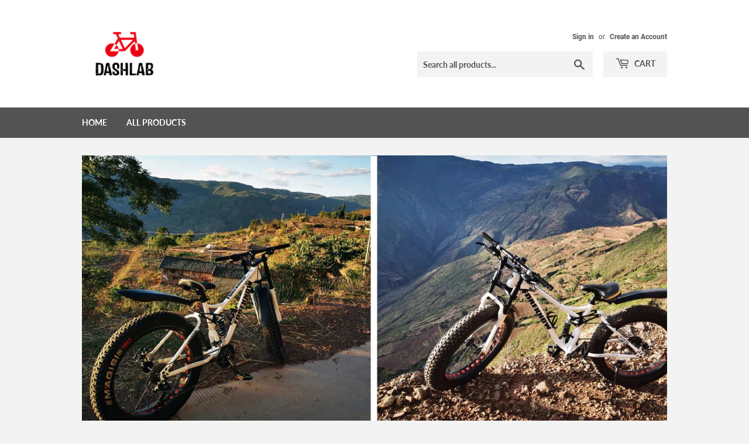

--- FILE ---
content_type: text/html; charset=utf-8
request_url: https://dashlab.sg/
body_size: 22981
content:
<!doctype html>
<html class="no-touch no-js" lang="en">
<head>
  <script>(function(H){H.className=H.className.replace(/\bno-js\b/,'js')})(document.documentElement)</script>
  <!-- Basic page needs ================================================== -->
  <meta charset="utf-8">
  <meta http-equiv="X-UA-Compatible" content="IE=edge,chrome=1">

  

  <!-- Title and description ================================================== -->
  <title>
  Dashlab
  </title>

  

  <!-- Product meta ================================================== -->
  <!-- /snippets/social-meta-tags.liquid -->




<meta property="og:site_name" content="Dashlab">
<meta property="og:url" content="https://dashlab.sg/">
<meta property="og:title" content="Dashlab">
<meta property="og:type" content="website">
<meta property="og:description" content="Dashlab">





<meta name="twitter:card" content="summary_large_image">
<meta name="twitter:title" content="Dashlab">
<meta name="twitter:description" content="Dashlab">


  <!-- Helpers ================================================== -->
  <link rel="canonical" href="https://dashlab.sg/">
  <meta name="viewport" content="width=device-width,initial-scale=1">

  <!-- CSS ================================================== -->
  <link href="//dashlab.sg/cdn/shop/t/2/assets/theme.scss.css?v=122229306440147082441674780363" rel="stylesheet" type="text/css" media="all" />

  <!-- Header hook for plugins ================================================== -->
  <script>window.performance && window.performance.mark && window.performance.mark('shopify.content_for_header.start');</script><meta id="shopify-digital-wallet" name="shopify-digital-wallet" content="/55969906876/digital_wallets/dialog">
<meta name="shopify-checkout-api-token" content="f9e2741eb96de7e4f83566f48cc47c4b">
<meta id="in-context-paypal-metadata" data-shop-id="55969906876" data-venmo-supported="false" data-environment="production" data-locale="en_US" data-paypal-v4="true" data-currency="SGD">
<script async="async" src="/checkouts/internal/preloads.js?locale=en-SG"></script>
<link rel="preconnect" href="https://shop.app" crossorigin="anonymous">
<script async="async" src="https://shop.app/checkouts/internal/preloads.js?locale=en-SG&shop_id=55969906876" crossorigin="anonymous"></script>
<script id="apple-pay-shop-capabilities" type="application/json">{"shopId":55969906876,"countryCode":"SG","currencyCode":"SGD","merchantCapabilities":["supports3DS"],"merchantId":"gid:\/\/shopify\/Shop\/55969906876","merchantName":"Dashlab","requiredBillingContactFields":["postalAddress","email","phone"],"requiredShippingContactFields":["postalAddress","email","phone"],"shippingType":"shipping","supportedNetworks":["visa","masterCard","amex"],"total":{"type":"pending","label":"Dashlab","amount":"1.00"},"shopifyPaymentsEnabled":true,"supportsSubscriptions":true}</script>
<script id="shopify-features" type="application/json">{"accessToken":"f9e2741eb96de7e4f83566f48cc47c4b","betas":["rich-media-storefront-analytics"],"domain":"dashlab.sg","predictiveSearch":true,"shopId":55969906876,"locale":"en"}</script>
<script>var Shopify = Shopify || {};
Shopify.shop = "dashlab.myshopify.com";
Shopify.locale = "en";
Shopify.currency = {"active":"SGD","rate":"1.0"};
Shopify.country = "SG";
Shopify.theme = {"name":"Supply","id":121586417852,"schema_name":"Supply","schema_version":"9.4.0","theme_store_id":679,"role":"main"};
Shopify.theme.handle = "null";
Shopify.theme.style = {"id":null,"handle":null};
Shopify.cdnHost = "dashlab.sg/cdn";
Shopify.routes = Shopify.routes || {};
Shopify.routes.root = "/";</script>
<script type="module">!function(o){(o.Shopify=o.Shopify||{}).modules=!0}(window);</script>
<script>!function(o){function n(){var o=[];function n(){o.push(Array.prototype.slice.apply(arguments))}return n.q=o,n}var t=o.Shopify=o.Shopify||{};t.loadFeatures=n(),t.autoloadFeatures=n()}(window);</script>
<script>
  window.ShopifyPay = window.ShopifyPay || {};
  window.ShopifyPay.apiHost = "shop.app\/pay";
  window.ShopifyPay.redirectState = null;
</script>
<script id="shop-js-analytics" type="application/json">{"pageType":"index"}</script>
<script defer="defer" async type="module" src="//dashlab.sg/cdn/shopifycloud/shop-js/modules/v2/client.init-shop-cart-sync_BT-GjEfc.en.esm.js"></script>
<script defer="defer" async type="module" src="//dashlab.sg/cdn/shopifycloud/shop-js/modules/v2/chunk.common_D58fp_Oc.esm.js"></script>
<script defer="defer" async type="module" src="//dashlab.sg/cdn/shopifycloud/shop-js/modules/v2/chunk.modal_xMitdFEc.esm.js"></script>
<script type="module">
  await import("//dashlab.sg/cdn/shopifycloud/shop-js/modules/v2/client.init-shop-cart-sync_BT-GjEfc.en.esm.js");
await import("//dashlab.sg/cdn/shopifycloud/shop-js/modules/v2/chunk.common_D58fp_Oc.esm.js");
await import("//dashlab.sg/cdn/shopifycloud/shop-js/modules/v2/chunk.modal_xMitdFEc.esm.js");

  window.Shopify.SignInWithShop?.initShopCartSync?.({"fedCMEnabled":true,"windoidEnabled":true});

</script>
<script>
  window.Shopify = window.Shopify || {};
  if (!window.Shopify.featureAssets) window.Shopify.featureAssets = {};
  window.Shopify.featureAssets['shop-js'] = {"shop-cart-sync":["modules/v2/client.shop-cart-sync_DZOKe7Ll.en.esm.js","modules/v2/chunk.common_D58fp_Oc.esm.js","modules/v2/chunk.modal_xMitdFEc.esm.js"],"init-fed-cm":["modules/v2/client.init-fed-cm_B6oLuCjv.en.esm.js","modules/v2/chunk.common_D58fp_Oc.esm.js","modules/v2/chunk.modal_xMitdFEc.esm.js"],"shop-cash-offers":["modules/v2/client.shop-cash-offers_D2sdYoxE.en.esm.js","modules/v2/chunk.common_D58fp_Oc.esm.js","modules/v2/chunk.modal_xMitdFEc.esm.js"],"shop-login-button":["modules/v2/client.shop-login-button_QeVjl5Y3.en.esm.js","modules/v2/chunk.common_D58fp_Oc.esm.js","modules/v2/chunk.modal_xMitdFEc.esm.js"],"pay-button":["modules/v2/client.pay-button_DXTOsIq6.en.esm.js","modules/v2/chunk.common_D58fp_Oc.esm.js","modules/v2/chunk.modal_xMitdFEc.esm.js"],"shop-button":["modules/v2/client.shop-button_DQZHx9pm.en.esm.js","modules/v2/chunk.common_D58fp_Oc.esm.js","modules/v2/chunk.modal_xMitdFEc.esm.js"],"avatar":["modules/v2/client.avatar_BTnouDA3.en.esm.js"],"init-windoid":["modules/v2/client.init-windoid_CR1B-cfM.en.esm.js","modules/v2/chunk.common_D58fp_Oc.esm.js","modules/v2/chunk.modal_xMitdFEc.esm.js"],"init-shop-for-new-customer-accounts":["modules/v2/client.init-shop-for-new-customer-accounts_C_vY_xzh.en.esm.js","modules/v2/client.shop-login-button_QeVjl5Y3.en.esm.js","modules/v2/chunk.common_D58fp_Oc.esm.js","modules/v2/chunk.modal_xMitdFEc.esm.js"],"init-shop-email-lookup-coordinator":["modules/v2/client.init-shop-email-lookup-coordinator_BI7n9ZSv.en.esm.js","modules/v2/chunk.common_D58fp_Oc.esm.js","modules/v2/chunk.modal_xMitdFEc.esm.js"],"init-shop-cart-sync":["modules/v2/client.init-shop-cart-sync_BT-GjEfc.en.esm.js","modules/v2/chunk.common_D58fp_Oc.esm.js","modules/v2/chunk.modal_xMitdFEc.esm.js"],"shop-toast-manager":["modules/v2/client.shop-toast-manager_DiYdP3xc.en.esm.js","modules/v2/chunk.common_D58fp_Oc.esm.js","modules/v2/chunk.modal_xMitdFEc.esm.js"],"init-customer-accounts":["modules/v2/client.init-customer-accounts_D9ZNqS-Q.en.esm.js","modules/v2/client.shop-login-button_QeVjl5Y3.en.esm.js","modules/v2/chunk.common_D58fp_Oc.esm.js","modules/v2/chunk.modal_xMitdFEc.esm.js"],"init-customer-accounts-sign-up":["modules/v2/client.init-customer-accounts-sign-up_iGw4briv.en.esm.js","modules/v2/client.shop-login-button_QeVjl5Y3.en.esm.js","modules/v2/chunk.common_D58fp_Oc.esm.js","modules/v2/chunk.modal_xMitdFEc.esm.js"],"shop-follow-button":["modules/v2/client.shop-follow-button_CqMgW2wH.en.esm.js","modules/v2/chunk.common_D58fp_Oc.esm.js","modules/v2/chunk.modal_xMitdFEc.esm.js"],"checkout-modal":["modules/v2/client.checkout-modal_xHeaAweL.en.esm.js","modules/v2/chunk.common_D58fp_Oc.esm.js","modules/v2/chunk.modal_xMitdFEc.esm.js"],"shop-login":["modules/v2/client.shop-login_D91U-Q7h.en.esm.js","modules/v2/chunk.common_D58fp_Oc.esm.js","modules/v2/chunk.modal_xMitdFEc.esm.js"],"lead-capture":["modules/v2/client.lead-capture_BJmE1dJe.en.esm.js","modules/v2/chunk.common_D58fp_Oc.esm.js","modules/v2/chunk.modal_xMitdFEc.esm.js"],"payment-terms":["modules/v2/client.payment-terms_Ci9AEqFq.en.esm.js","modules/v2/chunk.common_D58fp_Oc.esm.js","modules/v2/chunk.modal_xMitdFEc.esm.js"]};
</script>
<script id="__st">var __st={"a":55969906876,"offset":28800,"reqid":"75fd2b0b-a334-48bd-a93d-4cb99dee7ab1-1769050981","pageurl":"dashlab.sg\/","u":"0840277975cb","p":"home"};</script>
<script>window.ShopifyPaypalV4VisibilityTracking = true;</script>
<script id="captcha-bootstrap">!function(){'use strict';const t='contact',e='account',n='new_comment',o=[[t,t],['blogs',n],['comments',n],[t,'customer']],c=[[e,'customer_login'],[e,'guest_login'],[e,'recover_customer_password'],[e,'create_customer']],r=t=>t.map((([t,e])=>`form[action*='/${t}']:not([data-nocaptcha='true']) input[name='form_type'][value='${e}']`)).join(','),a=t=>()=>t?[...document.querySelectorAll(t)].map((t=>t.form)):[];function s(){const t=[...o],e=r(t);return a(e)}const i='password',u='form_key',d=['recaptcha-v3-token','g-recaptcha-response','h-captcha-response',i],f=()=>{try{return window.sessionStorage}catch{return}},m='__shopify_v',_=t=>t.elements[u];function p(t,e,n=!1){try{const o=window.sessionStorage,c=JSON.parse(o.getItem(e)),{data:r}=function(t){const{data:e,action:n}=t;return t[m]||n?{data:e,action:n}:{data:t,action:n}}(c);for(const[e,n]of Object.entries(r))t.elements[e]&&(t.elements[e].value=n);n&&o.removeItem(e)}catch(o){console.error('form repopulation failed',{error:o})}}const l='form_type',E='cptcha';function T(t){t.dataset[E]=!0}const w=window,h=w.document,L='Shopify',v='ce_forms',y='captcha';let A=!1;((t,e)=>{const n=(g='f06e6c50-85a8-45c8-87d0-21a2b65856fe',I='https://cdn.shopify.com/shopifycloud/storefront-forms-hcaptcha/ce_storefront_forms_captcha_hcaptcha.v1.5.2.iife.js',D={infoText:'Protected by hCaptcha',privacyText:'Privacy',termsText:'Terms'},(t,e,n)=>{const o=w[L][v],c=o.bindForm;if(c)return c(t,g,e,D).then(n);var r;o.q.push([[t,g,e,D],n]),r=I,A||(h.body.append(Object.assign(h.createElement('script'),{id:'captcha-provider',async:!0,src:r})),A=!0)});var g,I,D;w[L]=w[L]||{},w[L][v]=w[L][v]||{},w[L][v].q=[],w[L][y]=w[L][y]||{},w[L][y].protect=function(t,e){n(t,void 0,e),T(t)},Object.freeze(w[L][y]),function(t,e,n,w,h,L){const[v,y,A,g]=function(t,e,n){const i=e?o:[],u=t?c:[],d=[...i,...u],f=r(d),m=r(i),_=r(d.filter((([t,e])=>n.includes(e))));return[a(f),a(m),a(_),s()]}(w,h,L),I=t=>{const e=t.target;return e instanceof HTMLFormElement?e:e&&e.form},D=t=>v().includes(t);t.addEventListener('submit',(t=>{const e=I(t);if(!e)return;const n=D(e)&&!e.dataset.hcaptchaBound&&!e.dataset.recaptchaBound,o=_(e),c=g().includes(e)&&(!o||!o.value);(n||c)&&t.preventDefault(),c&&!n&&(function(t){try{if(!f())return;!function(t){const e=f();if(!e)return;const n=_(t);if(!n)return;const o=n.value;o&&e.removeItem(o)}(t);const e=Array.from(Array(32),(()=>Math.random().toString(36)[2])).join('');!function(t,e){_(t)||t.append(Object.assign(document.createElement('input'),{type:'hidden',name:u})),t.elements[u].value=e}(t,e),function(t,e){const n=f();if(!n)return;const o=[...t.querySelectorAll(`input[type='${i}']`)].map((({name:t})=>t)),c=[...d,...o],r={};for(const[a,s]of new FormData(t).entries())c.includes(a)||(r[a]=s);n.setItem(e,JSON.stringify({[m]:1,action:t.action,data:r}))}(t,e)}catch(e){console.error('failed to persist form',e)}}(e),e.submit())}));const S=(t,e)=>{t&&!t.dataset[E]&&(n(t,e.some((e=>e===t))),T(t))};for(const o of['focusin','change'])t.addEventListener(o,(t=>{const e=I(t);D(e)&&S(e,y())}));const B=e.get('form_key'),M=e.get(l),P=B&&M;t.addEventListener('DOMContentLoaded',(()=>{const t=y();if(P)for(const e of t)e.elements[l].value===M&&p(e,B);[...new Set([...A(),...v().filter((t=>'true'===t.dataset.shopifyCaptcha))])].forEach((e=>S(e,t)))}))}(h,new URLSearchParams(w.location.search),n,t,e,['guest_login'])})(!0,!0)}();</script>
<script integrity="sha256-4kQ18oKyAcykRKYeNunJcIwy7WH5gtpwJnB7kiuLZ1E=" data-source-attribution="shopify.loadfeatures" defer="defer" src="//dashlab.sg/cdn/shopifycloud/storefront/assets/storefront/load_feature-a0a9edcb.js" crossorigin="anonymous"></script>
<script crossorigin="anonymous" defer="defer" src="//dashlab.sg/cdn/shopifycloud/storefront/assets/shopify_pay/storefront-65b4c6d7.js?v=20250812"></script>
<script data-source-attribution="shopify.dynamic_checkout.dynamic.init">var Shopify=Shopify||{};Shopify.PaymentButton=Shopify.PaymentButton||{isStorefrontPortableWallets:!0,init:function(){window.Shopify.PaymentButton.init=function(){};var t=document.createElement("script");t.src="https://dashlab.sg/cdn/shopifycloud/portable-wallets/latest/portable-wallets.en.js",t.type="module",document.head.appendChild(t)}};
</script>
<script data-source-attribution="shopify.dynamic_checkout.buyer_consent">
  function portableWalletsHideBuyerConsent(e){var t=document.getElementById("shopify-buyer-consent"),n=document.getElementById("shopify-subscription-policy-button");t&&n&&(t.classList.add("hidden"),t.setAttribute("aria-hidden","true"),n.removeEventListener("click",e))}function portableWalletsShowBuyerConsent(e){var t=document.getElementById("shopify-buyer-consent"),n=document.getElementById("shopify-subscription-policy-button");t&&n&&(t.classList.remove("hidden"),t.removeAttribute("aria-hidden"),n.addEventListener("click",e))}window.Shopify?.PaymentButton&&(window.Shopify.PaymentButton.hideBuyerConsent=portableWalletsHideBuyerConsent,window.Shopify.PaymentButton.showBuyerConsent=portableWalletsShowBuyerConsent);
</script>
<script data-source-attribution="shopify.dynamic_checkout.cart.bootstrap">document.addEventListener("DOMContentLoaded",(function(){function t(){return document.querySelector("shopify-accelerated-checkout-cart, shopify-accelerated-checkout")}if(t())Shopify.PaymentButton.init();else{new MutationObserver((function(e,n){t()&&(Shopify.PaymentButton.init(),n.disconnect())})).observe(document.body,{childList:!0,subtree:!0})}}));
</script>
<link id="shopify-accelerated-checkout-styles" rel="stylesheet" media="screen" href="https://dashlab.sg/cdn/shopifycloud/portable-wallets/latest/accelerated-checkout-backwards-compat.css" crossorigin="anonymous">
<style id="shopify-accelerated-checkout-cart">
        #shopify-buyer-consent {
  margin-top: 1em;
  display: inline-block;
  width: 100%;
}

#shopify-buyer-consent.hidden {
  display: none;
}

#shopify-subscription-policy-button {
  background: none;
  border: none;
  padding: 0;
  text-decoration: underline;
  font-size: inherit;
  cursor: pointer;
}

#shopify-subscription-policy-button::before {
  box-shadow: none;
}

      </style>

<script>window.performance && window.performance.mark && window.performance.mark('shopify.content_for_header.end');</script>

  
  

  <script src="//dashlab.sg/cdn/shop/t/2/assets/jquery-2.2.3.min.js?v=58211863146907186831617892191" type="text/javascript"></script>

  <script src="//dashlab.sg/cdn/shop/t/2/assets/lazysizes.min.js?v=8147953233334221341617892192" async="async"></script>
  <script src="//dashlab.sg/cdn/shop/t/2/assets/vendor.js?v=106177282645720727331617892195" defer="defer"></script>
  <script src="//dashlab.sg/cdn/shop/t/2/assets/theme.js?v=88090588602936917221617892208" defer="defer"></script>



<link rel='stylesheet' media='print' onload="this.media='all';this.onload=null" href='https://df50806kahjp2.cloudfront.net/assets/css/hulkapps-reviews.css'>
<link href="https://monorail-edge.shopifysvc.com" rel="dns-prefetch">
<script>(function(){if ("sendBeacon" in navigator && "performance" in window) {try {var session_token_from_headers = performance.getEntriesByType('navigation')[0].serverTiming.find(x => x.name == '_s').description;} catch {var session_token_from_headers = undefined;}var session_cookie_matches = document.cookie.match(/_shopify_s=([^;]*)/);var session_token_from_cookie = session_cookie_matches && session_cookie_matches.length === 2 ? session_cookie_matches[1] : "";var session_token = session_token_from_headers || session_token_from_cookie || "";function handle_abandonment_event(e) {var entries = performance.getEntries().filter(function(entry) {return /monorail-edge.shopifysvc.com/.test(entry.name);});if (!window.abandonment_tracked && entries.length === 0) {window.abandonment_tracked = true;var currentMs = Date.now();var navigation_start = performance.timing.navigationStart;var payload = {shop_id: 55969906876,url: window.location.href,navigation_start,duration: currentMs - navigation_start,session_token,page_type: "index"};window.navigator.sendBeacon("https://monorail-edge.shopifysvc.com/v1/produce", JSON.stringify({schema_id: "online_store_buyer_site_abandonment/1.1",payload: payload,metadata: {event_created_at_ms: currentMs,event_sent_at_ms: currentMs}}));}}window.addEventListener('pagehide', handle_abandonment_event);}}());</script>
<script id="web-pixels-manager-setup">(function e(e,d,r,n,o){if(void 0===o&&(o={}),!Boolean(null===(a=null===(i=window.Shopify)||void 0===i?void 0:i.analytics)||void 0===a?void 0:a.replayQueue)){var i,a;window.Shopify=window.Shopify||{};var t=window.Shopify;t.analytics=t.analytics||{};var s=t.analytics;s.replayQueue=[],s.publish=function(e,d,r){return s.replayQueue.push([e,d,r]),!0};try{self.performance.mark("wpm:start")}catch(e){}var l=function(){var e={modern:/Edge?\/(1{2}[4-9]|1[2-9]\d|[2-9]\d{2}|\d{4,})\.\d+(\.\d+|)|Firefox\/(1{2}[4-9]|1[2-9]\d|[2-9]\d{2}|\d{4,})\.\d+(\.\d+|)|Chrom(ium|e)\/(9{2}|\d{3,})\.\d+(\.\d+|)|(Maci|X1{2}).+ Version\/(15\.\d+|(1[6-9]|[2-9]\d|\d{3,})\.\d+)([,.]\d+|)( \(\w+\)|)( Mobile\/\w+|) Safari\/|Chrome.+OPR\/(9{2}|\d{3,})\.\d+\.\d+|(CPU[ +]OS|iPhone[ +]OS|CPU[ +]iPhone|CPU IPhone OS|CPU iPad OS)[ +]+(15[._]\d+|(1[6-9]|[2-9]\d|\d{3,})[._]\d+)([._]\d+|)|Android:?[ /-](13[3-9]|1[4-9]\d|[2-9]\d{2}|\d{4,})(\.\d+|)(\.\d+|)|Android.+Firefox\/(13[5-9]|1[4-9]\d|[2-9]\d{2}|\d{4,})\.\d+(\.\d+|)|Android.+Chrom(ium|e)\/(13[3-9]|1[4-9]\d|[2-9]\d{2}|\d{4,})\.\d+(\.\d+|)|SamsungBrowser\/([2-9]\d|\d{3,})\.\d+/,legacy:/Edge?\/(1[6-9]|[2-9]\d|\d{3,})\.\d+(\.\d+|)|Firefox\/(5[4-9]|[6-9]\d|\d{3,})\.\d+(\.\d+|)|Chrom(ium|e)\/(5[1-9]|[6-9]\d|\d{3,})\.\d+(\.\d+|)([\d.]+$|.*Safari\/(?![\d.]+ Edge\/[\d.]+$))|(Maci|X1{2}).+ Version\/(10\.\d+|(1[1-9]|[2-9]\d|\d{3,})\.\d+)([,.]\d+|)( \(\w+\)|)( Mobile\/\w+|) Safari\/|Chrome.+OPR\/(3[89]|[4-9]\d|\d{3,})\.\d+\.\d+|(CPU[ +]OS|iPhone[ +]OS|CPU[ +]iPhone|CPU IPhone OS|CPU iPad OS)[ +]+(10[._]\d+|(1[1-9]|[2-9]\d|\d{3,})[._]\d+)([._]\d+|)|Android:?[ /-](13[3-9]|1[4-9]\d|[2-9]\d{2}|\d{4,})(\.\d+|)(\.\d+|)|Mobile Safari.+OPR\/([89]\d|\d{3,})\.\d+\.\d+|Android.+Firefox\/(13[5-9]|1[4-9]\d|[2-9]\d{2}|\d{4,})\.\d+(\.\d+|)|Android.+Chrom(ium|e)\/(13[3-9]|1[4-9]\d|[2-9]\d{2}|\d{4,})\.\d+(\.\d+|)|Android.+(UC? ?Browser|UCWEB|U3)[ /]?(15\.([5-9]|\d{2,})|(1[6-9]|[2-9]\d|\d{3,})\.\d+)\.\d+|SamsungBrowser\/(5\.\d+|([6-9]|\d{2,})\.\d+)|Android.+MQ{2}Browser\/(14(\.(9|\d{2,})|)|(1[5-9]|[2-9]\d|\d{3,})(\.\d+|))(\.\d+|)|K[Aa][Ii]OS\/(3\.\d+|([4-9]|\d{2,})\.\d+)(\.\d+|)/},d=e.modern,r=e.legacy,n=navigator.userAgent;return n.match(d)?"modern":n.match(r)?"legacy":"unknown"}(),u="modern"===l?"modern":"legacy",c=(null!=n?n:{modern:"",legacy:""})[u],f=function(e){return[e.baseUrl,"/wpm","/b",e.hashVersion,"modern"===e.buildTarget?"m":"l",".js"].join("")}({baseUrl:d,hashVersion:r,buildTarget:u}),m=function(e){var d=e.version,r=e.bundleTarget,n=e.surface,o=e.pageUrl,i=e.monorailEndpoint;return{emit:function(e){var a=e.status,t=e.errorMsg,s=(new Date).getTime(),l=JSON.stringify({metadata:{event_sent_at_ms:s},events:[{schema_id:"web_pixels_manager_load/3.1",payload:{version:d,bundle_target:r,page_url:o,status:a,surface:n,error_msg:t},metadata:{event_created_at_ms:s}}]});if(!i)return console&&console.warn&&console.warn("[Web Pixels Manager] No Monorail endpoint provided, skipping logging."),!1;try{return self.navigator.sendBeacon.bind(self.navigator)(i,l)}catch(e){}var u=new XMLHttpRequest;try{return u.open("POST",i,!0),u.setRequestHeader("Content-Type","text/plain"),u.send(l),!0}catch(e){return console&&console.warn&&console.warn("[Web Pixels Manager] Got an unhandled error while logging to Monorail."),!1}}}}({version:r,bundleTarget:l,surface:e.surface,pageUrl:self.location.href,monorailEndpoint:e.monorailEndpoint});try{o.browserTarget=l,function(e){var d=e.src,r=e.async,n=void 0===r||r,o=e.onload,i=e.onerror,a=e.sri,t=e.scriptDataAttributes,s=void 0===t?{}:t,l=document.createElement("script"),u=document.querySelector("head"),c=document.querySelector("body");if(l.async=n,l.src=d,a&&(l.integrity=a,l.crossOrigin="anonymous"),s)for(var f in s)if(Object.prototype.hasOwnProperty.call(s,f))try{l.dataset[f]=s[f]}catch(e){}if(o&&l.addEventListener("load",o),i&&l.addEventListener("error",i),u)u.appendChild(l);else{if(!c)throw new Error("Did not find a head or body element to append the script");c.appendChild(l)}}({src:f,async:!0,onload:function(){if(!function(){var e,d;return Boolean(null===(d=null===(e=window.Shopify)||void 0===e?void 0:e.analytics)||void 0===d?void 0:d.initialized)}()){var d=window.webPixelsManager.init(e)||void 0;if(d){var r=window.Shopify.analytics;r.replayQueue.forEach((function(e){var r=e[0],n=e[1],o=e[2];d.publishCustomEvent(r,n,o)})),r.replayQueue=[],r.publish=d.publishCustomEvent,r.visitor=d.visitor,r.initialized=!0}}},onerror:function(){return m.emit({status:"failed",errorMsg:"".concat(f," has failed to load")})},sri:function(e){var d=/^sha384-[A-Za-z0-9+/=]+$/;return"string"==typeof e&&d.test(e)}(c)?c:"",scriptDataAttributes:o}),m.emit({status:"loading"})}catch(e){m.emit({status:"failed",errorMsg:(null==e?void 0:e.message)||"Unknown error"})}}})({shopId: 55969906876,storefrontBaseUrl: "https://dashlab.sg",extensionsBaseUrl: "https://extensions.shopifycdn.com/cdn/shopifycloud/web-pixels-manager",monorailEndpoint: "https://monorail-edge.shopifysvc.com/unstable/produce_batch",surface: "storefront-renderer",enabledBetaFlags: ["2dca8a86"],webPixelsConfigList: [{"id":"shopify-app-pixel","configuration":"{}","eventPayloadVersion":"v1","runtimeContext":"STRICT","scriptVersion":"0450","apiClientId":"shopify-pixel","type":"APP","privacyPurposes":["ANALYTICS","MARKETING"]},{"id":"shopify-custom-pixel","eventPayloadVersion":"v1","runtimeContext":"LAX","scriptVersion":"0450","apiClientId":"shopify-pixel","type":"CUSTOM","privacyPurposes":["ANALYTICS","MARKETING"]}],isMerchantRequest: false,initData: {"shop":{"name":"Dashlab","paymentSettings":{"currencyCode":"SGD"},"myshopifyDomain":"dashlab.myshopify.com","countryCode":"SG","storefrontUrl":"https:\/\/dashlab.sg"},"customer":null,"cart":null,"checkout":null,"productVariants":[],"purchasingCompany":null},},"https://dashlab.sg/cdn","fcfee988w5aeb613cpc8e4bc33m6693e112",{"modern":"","legacy":""},{"shopId":"55969906876","storefrontBaseUrl":"https:\/\/dashlab.sg","extensionBaseUrl":"https:\/\/extensions.shopifycdn.com\/cdn\/shopifycloud\/web-pixels-manager","surface":"storefront-renderer","enabledBetaFlags":"[\"2dca8a86\"]","isMerchantRequest":"false","hashVersion":"fcfee988w5aeb613cpc8e4bc33m6693e112","publish":"custom","events":"[[\"page_viewed\",{}]]"});</script><script>
  window.ShopifyAnalytics = window.ShopifyAnalytics || {};
  window.ShopifyAnalytics.meta = window.ShopifyAnalytics.meta || {};
  window.ShopifyAnalytics.meta.currency = 'SGD';
  var meta = {"page":{"pageType":"home","requestId":"75fd2b0b-a334-48bd-a93d-4cb99dee7ab1-1769050981"}};
  for (var attr in meta) {
    window.ShopifyAnalytics.meta[attr] = meta[attr];
  }
</script>
<script class="analytics">
  (function () {
    var customDocumentWrite = function(content) {
      var jquery = null;

      if (window.jQuery) {
        jquery = window.jQuery;
      } else if (window.Checkout && window.Checkout.$) {
        jquery = window.Checkout.$;
      }

      if (jquery) {
        jquery('body').append(content);
      }
    };

    var hasLoggedConversion = function(token) {
      if (token) {
        return document.cookie.indexOf('loggedConversion=' + token) !== -1;
      }
      return false;
    }

    var setCookieIfConversion = function(token) {
      if (token) {
        var twoMonthsFromNow = new Date(Date.now());
        twoMonthsFromNow.setMonth(twoMonthsFromNow.getMonth() + 2);

        document.cookie = 'loggedConversion=' + token + '; expires=' + twoMonthsFromNow;
      }
    }

    var trekkie = window.ShopifyAnalytics.lib = window.trekkie = window.trekkie || [];
    if (trekkie.integrations) {
      return;
    }
    trekkie.methods = [
      'identify',
      'page',
      'ready',
      'track',
      'trackForm',
      'trackLink'
    ];
    trekkie.factory = function(method) {
      return function() {
        var args = Array.prototype.slice.call(arguments);
        args.unshift(method);
        trekkie.push(args);
        return trekkie;
      };
    };
    for (var i = 0; i < trekkie.methods.length; i++) {
      var key = trekkie.methods[i];
      trekkie[key] = trekkie.factory(key);
    }
    trekkie.load = function(config) {
      trekkie.config = config || {};
      trekkie.config.initialDocumentCookie = document.cookie;
      var first = document.getElementsByTagName('script')[0];
      var script = document.createElement('script');
      script.type = 'text/javascript';
      script.onerror = function(e) {
        var scriptFallback = document.createElement('script');
        scriptFallback.type = 'text/javascript';
        scriptFallback.onerror = function(error) {
                var Monorail = {
      produce: function produce(monorailDomain, schemaId, payload) {
        var currentMs = new Date().getTime();
        var event = {
          schema_id: schemaId,
          payload: payload,
          metadata: {
            event_created_at_ms: currentMs,
            event_sent_at_ms: currentMs
          }
        };
        return Monorail.sendRequest("https://" + monorailDomain + "/v1/produce", JSON.stringify(event));
      },
      sendRequest: function sendRequest(endpointUrl, payload) {
        // Try the sendBeacon API
        if (window && window.navigator && typeof window.navigator.sendBeacon === 'function' && typeof window.Blob === 'function' && !Monorail.isIos12()) {
          var blobData = new window.Blob([payload], {
            type: 'text/plain'
          });

          if (window.navigator.sendBeacon(endpointUrl, blobData)) {
            return true;
          } // sendBeacon was not successful

        } // XHR beacon

        var xhr = new XMLHttpRequest();

        try {
          xhr.open('POST', endpointUrl);
          xhr.setRequestHeader('Content-Type', 'text/plain');
          xhr.send(payload);
        } catch (e) {
          console.log(e);
        }

        return false;
      },
      isIos12: function isIos12() {
        return window.navigator.userAgent.lastIndexOf('iPhone; CPU iPhone OS 12_') !== -1 || window.navigator.userAgent.lastIndexOf('iPad; CPU OS 12_') !== -1;
      }
    };
    Monorail.produce('monorail-edge.shopifysvc.com',
      'trekkie_storefront_load_errors/1.1',
      {shop_id: 55969906876,
      theme_id: 121586417852,
      app_name: "storefront",
      context_url: window.location.href,
      source_url: "//dashlab.sg/cdn/s/trekkie.storefront.cd680fe47e6c39ca5d5df5f0a32d569bc48c0f27.min.js"});

        };
        scriptFallback.async = true;
        scriptFallback.src = '//dashlab.sg/cdn/s/trekkie.storefront.cd680fe47e6c39ca5d5df5f0a32d569bc48c0f27.min.js';
        first.parentNode.insertBefore(scriptFallback, first);
      };
      script.async = true;
      script.src = '//dashlab.sg/cdn/s/trekkie.storefront.cd680fe47e6c39ca5d5df5f0a32d569bc48c0f27.min.js';
      first.parentNode.insertBefore(script, first);
    };
    trekkie.load(
      {"Trekkie":{"appName":"storefront","development":false,"defaultAttributes":{"shopId":55969906876,"isMerchantRequest":null,"themeId":121586417852,"themeCityHash":"14588621702119733346","contentLanguage":"en","currency":"SGD","eventMetadataId":"3d27e1b3-a534-479c-b5a6-01e9c4c48058"},"isServerSideCookieWritingEnabled":true,"monorailRegion":"shop_domain","enabledBetaFlags":["65f19447"]},"Session Attribution":{},"S2S":{"facebookCapiEnabled":false,"source":"trekkie-storefront-renderer","apiClientId":580111}}
    );

    var loaded = false;
    trekkie.ready(function() {
      if (loaded) return;
      loaded = true;

      window.ShopifyAnalytics.lib = window.trekkie;

      var originalDocumentWrite = document.write;
      document.write = customDocumentWrite;
      try { window.ShopifyAnalytics.merchantGoogleAnalytics.call(this); } catch(error) {};
      document.write = originalDocumentWrite;

      window.ShopifyAnalytics.lib.page(null,{"pageType":"home","requestId":"75fd2b0b-a334-48bd-a93d-4cb99dee7ab1-1769050981","shopifyEmitted":true});

      var match = window.location.pathname.match(/checkouts\/(.+)\/(thank_you|post_purchase)/)
      var token = match? match[1]: undefined;
      if (!hasLoggedConversion(token)) {
        setCookieIfConversion(token);
        
      }
    });


        var eventsListenerScript = document.createElement('script');
        eventsListenerScript.async = true;
        eventsListenerScript.src = "//dashlab.sg/cdn/shopifycloud/storefront/assets/shop_events_listener-3da45d37.js";
        document.getElementsByTagName('head')[0].appendChild(eventsListenerScript);

})();</script>
<script
  defer
  src="https://dashlab.sg/cdn/shopifycloud/perf-kit/shopify-perf-kit-3.0.4.min.js"
  data-application="storefront-renderer"
  data-shop-id="55969906876"
  data-render-region="gcp-us-central1"
  data-page-type="index"
  data-theme-instance-id="121586417852"
  data-theme-name="Supply"
  data-theme-version="9.4.0"
  data-monorail-region="shop_domain"
  data-resource-timing-sampling-rate="10"
  data-shs="true"
  data-shs-beacon="true"
  data-shs-export-with-fetch="true"
  data-shs-logs-sample-rate="1"
  data-shs-beacon-endpoint="https://dashlab.sg/api/collect"
></script>
</head>

<body id="dashlab" class="template-index">

  <div id="shopify-section-header" class="shopify-section header-section"><header class="site-header" role="banner" data-section-id="header" data-section-type="header-section">
  <div class="wrapper">

    <div class="grid--full">
      <div class="grid-item large--one-half">
        
          <h1 class="header-logo" itemscope itemtype="http://schema.org/Organization">
        
          
          

          <a href="/" itemprop="url">
            <div class="lazyload__image-wrapper no-js header-logo__image" style="max-width:150px;">
              <div style="padding-top:62.56637168141593%;">
                <img class="lazyload js"
                  data-src="//dashlab.sg/cdn/shop/files/aa_2_{width}x.jpg?v=1617903837"
                  data-widths="[180, 360, 540, 720, 900, 1080, 1296, 1512, 1728, 2048]"
                  data-aspectratio="1.5983026874115982"
                  data-sizes="auto"
                  alt="Dashlab"
                  style="width:150px;">
              </div>
            </div>
            <noscript>
              
              <img src="//dashlab.sg/cdn/shop/files/aa_2_150x.jpg?v=1617903837"
                srcset="//dashlab.sg/cdn/shop/files/aa_2_150x.jpg?v=1617903837 1x, //dashlab.sg/cdn/shop/files/aa_2_150x@2x.jpg?v=1617903837 2x"
                alt="Dashlab"
                itemprop="logo"
                style="max-width:150px;">
            </noscript>
          </a>
          
        
          </h1>
        
      </div>

      <div class="grid-item large--one-half text-center large--text-right">
        
          <div class="site-header--text-links medium-down--hide">
            

            
              <span class="site-header--meta-links medium-down--hide">
                
                  <a href="https://dashlab.sg/customer_authentication/redirect?locale=en&amp;region_country=SG" id="customer_login_link">Sign in</a>
                  <span class="site-header--spacer">or</span>
                  <a href="https://shopify.com/55969906876/account?locale=en" id="customer_register_link">Create an Account</a>
                
              </span>
            
          </div>

          <br class="medium-down--hide">
        

        <form action="/search" method="get" class="search-bar" role="search">
  <input type="hidden" name="type" value="product">

  <input type="search" name="q" value="" placeholder="Search all products..." aria-label="Search all products...">
  <button type="submit" class="search-bar--submit icon-fallback-text">
    <span class="icon icon-search" aria-hidden="true"></span>
    <span class="fallback-text">Search</span>
  </button>
</form>


        <a href="/cart" class="header-cart-btn cart-toggle">
          <span class="icon icon-cart"></span>
          Cart <span class="cart-count cart-badge--desktop hidden-count">0</span>
        </a>
      </div>
    </div>

  </div>
</header>

<div id="mobileNavBar">
  <div class="display-table-cell">
    <button class="menu-toggle mobileNavBar-link" aria-controls="navBar" aria-expanded="false"><span class="icon icon-hamburger" aria-hidden="true"></span>Menu</button>
  </div>
  <div class="display-table-cell">
    <a href="/cart" class="cart-toggle mobileNavBar-link">
      <span class="icon icon-cart"></span>
      Cart <span class="cart-count hidden-count">0</span>
    </a>
  </div>
</div>

<nav class="nav-bar" id="navBar" role="navigation">
  <div class="wrapper">
    <form action="/search" method="get" class="search-bar" role="search">
  <input type="hidden" name="type" value="product">

  <input type="search" name="q" value="" placeholder="Search all products..." aria-label="Search all products...">
  <button type="submit" class="search-bar--submit icon-fallback-text">
    <span class="icon icon-search" aria-hidden="true"></span>
    <span class="fallback-text">Search</span>
  </button>
</form>

    <ul class="mobile-nav" id="MobileNav">
  
  
    
      <li class="mobile-nav--active">
        <a
          href="/"
          class="mobile-nav--link"
          data-meganav-type="child"
          >
            Home
        </a>
      </li>
    
  
    
      <li>
        <a
          href="/collections/all"
          class="mobile-nav--link"
          data-meganav-type="child"
          >
            All Products
        </a>
      </li>
    
  

  
    
      <li class="customer-navlink large--hide"><a href="https://dashlab.sg/customer_authentication/redirect?locale=en&amp;region_country=SG" id="customer_login_link">Sign in</a></li>
      <li class="customer-navlink large--hide"><a href="https://shopify.com/55969906876/account?locale=en" id="customer_register_link">Create an Account</a></li>
    
  
</ul>

    <ul class="site-nav" id="AccessibleNav">
  
  
    
      <li class="site-nav--active">
        <a
          href="/"
          class="site-nav--link"
          data-meganav-type="child"
          >
            Home
        </a>
      </li>
    
  
    
      <li>
        <a
          href="/collections/all"
          class="site-nav--link"
          data-meganav-type="child"
          >
            All Products
        </a>
      </li>
    
  

  
    
      <li class="customer-navlink large--hide"><a href="https://dashlab.sg/customer_authentication/redirect?locale=en&amp;region_country=SG" id="customer_login_link">Sign in</a></li>
      <li class="customer-navlink large--hide"><a href="https://shopify.com/55969906876/account?locale=en" id="customer_register_link">Create an Account</a></li>
    
  
</ul>

  </div>
</nav>




</div>

  <main class="wrapper main-content" role="main">

    <!-- BEGIN content_for_index --><div id="shopify-section-slideshow" class="shopify-section slider-section"><hr>
<div class="flexslider" id="heroSlider--slideshow" data-section-id="slideshow" data-section-type="slideshow-section" data-slider-home-auto="false" data-slider-home-rate="5000">
  <ul class="slides">
    
      <li id="slide--a430bd53-acdb-4c09-9894-0ea521090a4b" data-flexslider-index="0" >
        
          
<div id="slideShowImageWrapper-slideshow-20721322721468" class="lazyload__image-wrapper" data-image-id="20721322721468" style="max-width: 1000px">
              <div class="lazyload__image-wrapper no-js" style="padding-top:45.599999999999994%;">
                <img
                  class="lazyload js "
                  src="//dashlab.sg/cdn/shop/files/ccc_300x.jpg?v=1617905089"
                  data-src="//dashlab.sg/cdn/shop/files/ccc_{width}x.jpg?v=1617905089"
                  data-widths="[180, 360, 540, 720, 900, 1080, 1296, 1512, 1728, 2048]"
                  data-aspectratio="2.192982456140351"
                  data-sizes="auto"
                  alt="">
              </div>
            </div>

            <noscript>
              <img src="//dashlab.sg/cdn/shop/files/ccc_580x.jpg?v=1617905089"
                srcset="//dashlab.sg/cdn/shop/files/ccc_580x.jpg?v=1617905089 1x, //dashlab.sg/cdn/shop/files/ccc_580x@2x.jpg?v=1617905089 2x"
                alt="" style="opacity:1;">
            </noscript>
            

          

        
      </li>
    
      <li id="slide--9986d422-0041-42d3-8e6d-4cb386d35256" data-flexslider-index="1" >
        
          
<div id="slideShowImageWrapper-slideshow-20721225105596" class="lazyload__image-wrapper" data-image-id="20721225105596" style="max-width: 1000px">
              <div class="lazyload__image-wrapper no-js" style="padding-top:43.0%;">
                <img
                  class="lazyload js lazypreload"
                  src="//dashlab.sg/cdn/shop/files/aa_copy_300x.jpg?v=1617904368"
                  data-src="//dashlab.sg/cdn/shop/files/aa_copy_{width}x.jpg?v=1617904368"
                  data-widths="[180, 360, 540, 720, 900, 1080, 1296, 1512, 1728, 2048]"
                  data-aspectratio="2.3255813953488373"
                  data-sizes="auto"
                  alt="">
              </div>
            </div>

            <noscript>
              <img src="//dashlab.sg/cdn/shop/files/aa_copy_580x.jpg?v=1617904368"
                srcset="//dashlab.sg/cdn/shop/files/aa_copy_580x.jpg?v=1617904368 1x, //dashlab.sg/cdn/shop/files/aa_copy_580x@2x.jpg?v=1617904368 2x"
                alt="" style="opacity:1;">
            </noscript>
            

          

        
      </li>
    
      <li id="slide--cc2c03b8-0451-434a-af4f-8db48ad12fb6" data-flexslider-index="2" >
        
          
<div id="slideShowImageWrapper-slideshow-20721512546492" class="lazyload__image-wrapper" data-image-id="20721512546492" style="max-width: 1000px">
              <div class="lazyload__image-wrapper no-js" style="padding-top:45.599999999999994%;">
                <img
                  class="lazyload js lazypreload"
                  src="//dashlab.sg/cdn/shop/files/dddd_300x.jpg?v=1617905938"
                  data-src="//dashlab.sg/cdn/shop/files/dddd_{width}x.jpg?v=1617905938"
                  data-widths="[180, 360, 540, 720, 900, 1080, 1296, 1512, 1728, 2048]"
                  data-aspectratio="2.192982456140351"
                  data-sizes="auto"
                  alt="">
              </div>
            </div>

            <noscript>
              <img src="//dashlab.sg/cdn/shop/files/dddd_580x.jpg?v=1617905938"
                srcset="//dashlab.sg/cdn/shop/files/dddd_580x.jpg?v=1617905938 1x, //dashlab.sg/cdn/shop/files/dddd_580x@2x.jpg?v=1617905938 2x"
                alt="" style="opacity:1;">
            </noscript>
            

          

        
      </li>
    
      <li id="slide--slide-0" data-flexslider-index="3" >
        
          
<div id="slideShowImageWrapper-slideshow-20721478041788" class="lazyload__image-wrapper" data-image-id="20721478041788" style="max-width: 1000px">
              <div class="lazyload__image-wrapper no-js" style="padding-top:45.599999999999994%;">
                <img
                  class="lazyload js lazypreload"
                  src="//dashlab.sg/cdn/shop/files/ee_300x.jpg?v=1617905801"
                  data-src="//dashlab.sg/cdn/shop/files/ee_{width}x.jpg?v=1617905801"
                  data-widths="[180, 360, 540, 720, 900, 1080, 1296, 1512, 1728, 2048]"
                  data-aspectratio="2.192982456140351"
                  data-sizes="auto"
                  alt="">
              </div>
            </div>

            <noscript>
              <img src="//dashlab.sg/cdn/shop/files/ee_580x.jpg?v=1617905801"
                srcset="//dashlab.sg/cdn/shop/files/ee_580x.jpg?v=1617905801 1x, //dashlab.sg/cdn/shop/files/ee_580x@2x.jpg?v=1617905801 2x"
                alt="" style="opacity:1;">
            </noscript>
            

          

        
      </li>
    
  </ul>
</div>




</div><div id="shopify-section-1621258522075422ff" class="shopify-section clearfix"><hr>
<div id="collection-rows--1621258522075422ff" data-section-id="1621258522075422ff" data-section-type="collection-row-section">






  
    <div class="section-header">
      <p class="h1 section-header--left">Foldable Bike</p>
      
        <div class="section-header--right">
          
          <a href="/collections/foldable-bike">More foldable bike &rsaquo;</a>
        </div>
      
    </div>
  

  <div class="grid-uniform row-negative-bottom">
    
      
        









<div class="grid-item small--one-half medium--one-quarter large--one-quarter">

  <a href="/products/20-phoenix-foldable-bike" class="product-grid-item">
    <div class="product-grid-image">
      <div class="product-grid-image--centered">
        

        
<div class="lazyload__image-wrapper no-js" style="max-width: 250px">
            <div style="padding-top:100.0%;">
              <img
                class="lazyload no-js"
                data-src="//dashlab.sg/cdn/shop/products/127Phoenix-2_{width}x.jpg?v=1630810760"
                data-widths="[125, 180, 360, 540, 720, 900, 1080, 1296, 1512, 1728, 2048]"
                data-aspectratio="1.0"
                data-sizes="auto"
                alt="20&quot; Phoenix Foldable bike"
                >
            </div>
          </div>
          <noscript>
           <img src="//dashlab.sg/cdn/shop/products/127Phoenix-2_580x.jpg?v=1630810760"
             srcset="//dashlab.sg/cdn/shop/products/127Phoenix-2_580x.jpg?v=1630810760 1x, //dashlab.sg/cdn/shop/products/127Phoenix-2_580x@2x.jpg?v=1630810760 2x"
             alt="20" Phoenix Foldable bike" style="opacity:1;">
         </noscript>

        
      </div>
    </div>

    <p>20" Phoenix Foldable bike</p>

    <div class="product-item--price">
      <span class="h1 medium--left">
        
          <span class="visually-hidden">Regular price</span>
        
        





<small aria-hidden="true">$240<sup>00</sup></small>
<span class="visually-hidden">$240.00</span>

        
      </span></div>
    
<div data-hulkapps-reviews data-hulkapps-reviews-product-id="6752776192188"></div>
    
  </a>

</div>

    
      
        









<div class="grid-item small--one-half medium--one-quarter large--one-quarter">

  <a href="/products/preorder-3-blade-26-begasso-foldable-bicycle" class="product-grid-item">
    <div class="product-grid-image">
      <div class="product-grid-image--centered">
        

        
<div class="lazyload__image-wrapper no-js" style="max-width: 250px">
            <div style="padding-top:66.66666666666666%;">
              <img
                class="lazyload no-js"
                data-src="//dashlab.sg/cdn/shop/products/TB2MTlSfR8kpuFjSspeXXc7IpXa__2512606401_{width}x.jpg?v=1626273733"
                data-widths="[125, 180, 360, 540, 720, 900, 1080, 1296, 1512, 1728, 2048]"
                data-aspectratio="1.5"
                data-sizes="auto"
                alt="26&quot; 3-Blade Begasso Foldable Bicycle"
                >
            </div>
          </div>
          <noscript>
           <img src="//dashlab.sg/cdn/shop/products/TB2MTlSfR8kpuFjSspeXXc7IpXa__2512606401_580x.jpg?v=1626273733"
             srcset="//dashlab.sg/cdn/shop/products/TB2MTlSfR8kpuFjSspeXXc7IpXa__2512606401_580x.jpg?v=1626273733 1x, //dashlab.sg/cdn/shop/products/TB2MTlSfR8kpuFjSspeXXc7IpXa__2512606401_580x@2x.jpg?v=1626273733 2x"
             alt="26" 3-Blade Begasso Foldable Bicycle" style="opacity:1;">
         </noscript>

        
      </div>
    </div>

    <p>26" 3-Blade Begasso Foldable Bicycle</p>

    <div class="product-item--price">
      <span class="h1 medium--left">
        
          <span class="visually-hidden">Regular price</span>
        
        





<small aria-hidden="true">$320<sup>00</sup></small>
<span class="visually-hidden">$320.00</span>

        
      </span></div>
    
<div data-hulkapps-reviews data-hulkapps-reviews-product-id="6953343484092"></div>
    
  </a>

</div>

    
      
        









<div class="grid-item small--one-half medium--one-quarter large--one-quarter">

  <a href="/products/shimano-20-foldable-bike" class="product-grid-item">
    <div class="product-grid-image">
      <div class="product-grid-image--centered">
        

        
<div class="lazyload__image-wrapper no-js" style="max-width: 250px">
            <div style="padding-top:100.0%;">
              <img
                class="lazyload no-js"
                data-src="//dashlab.sg/cdn/shop/files/IMG-2449_{width}x.png?v=1759983484"
                data-widths="[125, 180, 360, 540, 720, 900, 1080, 1296, 1512, 1728, 2048]"
                data-aspectratio="1.0"
                data-sizes="auto"
                alt="Shimano 20&quot; Foldable bike"
                >
            </div>
          </div>
          <noscript>
           <img src="//dashlab.sg/cdn/shop/files/IMG-2449_580x.png?v=1759983484"
             srcset="//dashlab.sg/cdn/shop/files/IMG-2449_580x.png?v=1759983484 1x, //dashlab.sg/cdn/shop/files/IMG-2449_580x@2x.png?v=1759983484 2x"
             alt="Shimano 20" Foldable bike" style="opacity:1;">
         </noscript>

        
      </div>
    </div>

    <p>Shimano 20" Foldable bike</p>

    <div class="product-item--price">
      <span class="h1 medium--left">
        
          <span class="visually-hidden">Regular price</span>
        
        





<small aria-hidden="true">$300<sup>00</sup></small>
<span class="visually-hidden">$300.00</span>

        
      </span></div>
    
<div data-hulkapps-reviews data-hulkapps-reviews-product-id="7270890635452"></div>
    
  </a>

</div>

    
      
        









<div class="grid-item small--one-half medium--one-quarter large--one-quarter">

  <a href="/products/20-foldable-single-speed" class="product-grid-item">
    <div class="product-grid-image">
      <div class="product-grid-image--centered">
        

        
<div class="lazyload__image-wrapper no-js" style="max-width: 250px">
            <div style="padding-top:97.46666666666668%;">
              <img
                class="lazyload no-js"
                data-src="//dashlab.sg/cdn/shop/products/O1CN015I23Jr1jwngMWBVFt__2200554994613-0-tblite_{width}x.jpg?v=1623656707"
                data-widths="[125, 180, 360, 540, 720, 900, 1080, 1296, 1512, 1728, 2048]"
                data-aspectratio="1.0259917920656634"
                data-sizes="auto"
                alt="20&quot; Foldable Single Speed"
                >
            </div>
          </div>
          <noscript>
           <img src="//dashlab.sg/cdn/shop/products/O1CN015I23Jr1jwngMWBVFt__2200554994613-0-tblite_580x.jpg?v=1623656707"
             srcset="//dashlab.sg/cdn/shop/products/O1CN015I23Jr1jwngMWBVFt__2200554994613-0-tblite_580x.jpg?v=1623656707 1x, //dashlab.sg/cdn/shop/products/O1CN015I23Jr1jwngMWBVFt__2200554994613-0-tblite_580x@2x.jpg?v=1623656707 2x"
             alt="20" Foldable Single Speed" style="opacity:1;">
         </noscript>

        
      </div>
    </div>

    <p>20" Foldable Single Speed</p>

    <div class="product-item--price">
      <span class="h1 medium--left">
        
          <span class="visually-hidden">Regular price</span>
        
        





<small aria-hidden="true">$180<sup>00</sup></small>
<span class="visually-hidden">$180.00</span>

        
      </span></div>
    
<div data-hulkapps-reviews data-hulkapps-reviews-product-id="6840563040444"></div>
    
  </a>

</div>

    
  </div>


</div>



</div><div id="shopify-section-162306099168059154" class="shopify-section clearfix"><hr>
<div id="collection-rows--162306099168059154" data-section-id="162306099168059154" data-section-type="collection-row-section">






  
    <div class="section-header">
      <p class="h1 section-header--left">Road Bike / Hybrid Bike</p>
      
        <div class="section-header--right">
          
          <a href="/collections/road-bike">More road bike &rsaquo;</a>
        </div>
      
    </div>
  

  <div class="grid-uniform row-negative-bottom">
    
      
        









<div class="grid-item small--one-half medium--one-quarter large--one-quarter">

  <a href="/products/26-racing-road-bike" class="product-grid-item">
    <div class="product-grid-image">
      <div class="product-grid-image--centered">
        

        
<div class="lazyload__image-wrapper no-js" style="max-width: 250px">
            <div style="padding-top:65.77266922094508%;">
              <img
                class="lazyload no-js"
                data-src="//dashlab.sg/cdn/shop/products/4copy_{width}x.jpg?v=1623060557"
                data-widths="[125, 180, 360, 540, 720, 900, 1080, 1296, 1512, 1728, 2048]"
                data-aspectratio="1.5203883495145631"
                data-sizes="auto"
                alt="700c Hybrid Road Bike"
                >
            </div>
          </div>
          <noscript>
           <img src="//dashlab.sg/cdn/shop/products/4copy_580x.jpg?v=1623060557"
             srcset="//dashlab.sg/cdn/shop/products/4copy_580x.jpg?v=1623060557 1x, //dashlab.sg/cdn/shop/products/4copy_580x@2x.jpg?v=1623060557 2x"
             alt="700c Hybrid Road Bike" style="opacity:1;">
         </noscript>

        
      </div>
    </div>

    <p>700c Hybrid Road Bike</p>

    <div class="product-item--price">
      <span class="h1 medium--left">
        
          <span class="visually-hidden">Regular price</span>
        
        





<small aria-hidden="true">$280<sup>00</sup></small>
<span class="visually-hidden">$280.00</span>

        
      </span></div>
    
<div data-hulkapps-reviews data-hulkapps-reviews-product-id="6820690493628"></div>
    
  </a>

</div>

    
      
        









<div class="grid-item small--one-half medium--one-quarter large--one-quarter">

  <a href="/products/rl880-raleigh-26-24-speed" class="product-grid-item">
    <div class="product-grid-image">
      <div class="product-grid-image--centered">
        

        
<div class="lazyload__image-wrapper no-js" style="max-width: 203.3132530120482px">
            <div style="padding-top:110.66666666666667%;">
              <img
                class="lazyload no-js"
                data-src="//dashlab.sg/cdn/shop/files/newr700drop_{width}x.jpg?v=1739941602"
                data-widths="[125, 180, 360, 540, 720, 900, 1080, 1296, 1512, 1728, 2048]"
                data-aspectratio="0.9036144578313253"
                data-sizes="auto"
                alt="*NEW* R700 Raleigh Hybrid Bicycle 700c 24 Speed"
                >
            </div>
          </div>
          <noscript>
           <img src="//dashlab.sg/cdn/shop/files/newr700drop_580x.jpg?v=1739941602"
             srcset="//dashlab.sg/cdn/shop/files/newr700drop_580x.jpg?v=1739941602 1x, //dashlab.sg/cdn/shop/files/newr700drop_580x@2x.jpg?v=1739941602 2x"
             alt="*NEW* R700 Raleigh Hybrid Bicycle 700c 24 Speed" style="opacity:1;">
         </noscript>

        
      </div>
    </div>

    <p>*NEW* R700 Raleigh Hybrid Bicycle 700c 24 Speed</p>

    <div class="product-item--price">
      <span class="h1 medium--left">
        
          <span class="visually-hidden">Regular price</span>
        
        





<small aria-hidden="true">$380<sup>00</sup></small>
<span class="visually-hidden">$380.00</span>

        
      </span></div>
    
<div data-hulkapps-reviews data-hulkapps-reviews-product-id="7229158817980"></div>
    
  </a>

</div>

    
      
        









<div class="grid-item small--one-half medium--one-quarter large--one-quarter">

  <a href="/products/3-blade-racing-road-bike" class="product-grid-item">
    <div class="product-grid-image">
      <div class="product-grid-image--centered">
        

        
<div class="lazyload__image-wrapper no-js" style="max-width: 250px">
            <div style="padding-top:61.47959183673469%;">
              <img
                class="lazyload no-js"
                data-src="//dashlab.sg/cdn/shop/products/2copy_{width}x.jpg?v=1623061084"
                data-widths="[125, 180, 360, 540, 720, 900, 1080, 1296, 1512, 1728, 2048]"
                data-aspectratio="1.6265560165975104"
                data-sizes="auto"
                alt="3-Blade Hybrid Road Bike"
                >
            </div>
          </div>
          <noscript>
           <img src="//dashlab.sg/cdn/shop/products/2copy_580x.jpg?v=1623061084"
             srcset="//dashlab.sg/cdn/shop/products/2copy_580x.jpg?v=1623061084 1x, //dashlab.sg/cdn/shop/products/2copy_580x@2x.jpg?v=1623061084 2x"
             alt="3-Blade Hybrid Road Bike" style="opacity:1;">
         </noscript>

        
      </div>
    </div>

    <p>3-Blade Hybrid Road Bike</p>

    <div class="product-item--price">
      <span class="h1 medium--left">
        
          <span class="visually-hidden">Regular price</span>
        
        





<small aria-hidden="true">$300<sup>00</sup></small>
<span class="visually-hidden">$300.00</span>

        
      </span></div>
    
<div data-hulkapps-reviews data-hulkapps-reviews-product-id="6820631478460"></div>
    
  </a>

</div>

    
      
        









<div class="grid-item small--one-half medium--one-quarter large--one-quarter">

  <a href="/products/new-29-gunsrose-mountain-bike-with-lockable-suspension" class="product-grid-item">
    <div class="product-grid-image">
      <div class="product-grid-image--centered">
        

        
<div class="lazyload__image-wrapper no-js" style="max-width: 250px">
            <div style="padding-top:66.66666666666666%;">
              <img
                class="lazyload no-js"
                data-src="//dashlab.sg/cdn/shop/products/O1CN01fYaLqo2E6MSk8WLJG__2562048695-0-cib_1_{width}x.jpg?v=1642298435"
                data-widths="[125, 180, 360, 540, 720, 900, 1080, 1296, 1512, 1728, 2048]"
                data-aspectratio="1.5"
                data-sizes="auto"
                alt="*NEW* 29&quot; Gunsrose Mountain bike With Lockable Suspension"
                >
            </div>
          </div>
          <noscript>
           <img src="//dashlab.sg/cdn/shop/products/O1CN01fYaLqo2E6MSk8WLJG__2562048695-0-cib_1_580x.jpg?v=1642298435"
             srcset="//dashlab.sg/cdn/shop/products/O1CN01fYaLqo2E6MSk8WLJG__2562048695-0-cib_1_580x.jpg?v=1642298435 1x, //dashlab.sg/cdn/shop/products/O1CN01fYaLqo2E6MSk8WLJG__2562048695-0-cib_1_580x@2x.jpg?v=1642298435 2x"
             alt="*NEW* 29" Gunsrose Mountain bike With Lockable Suspension" style="opacity:1;">
         </noscript>

        
      </div>
    </div>

    <p>*NEW* 29" Gunsrose Mountain bike With Lockable Suspension</p>

    <div class="product-item--price">
      <span class="h1 medium--left">
        
          <span class="visually-hidden">Regular price</span>
        
        





<small aria-hidden="true">$320<sup>00</sup></small>
<span class="visually-hidden">$320.00</span>

        
      </span></div>
    
<div data-hulkapps-reviews data-hulkapps-reviews-product-id="7369543352508"></div>
    
  </a>

</div>

    
      
        









<div class="grid-item small--one-half medium--one-quarter large--one-quarter">

  <a href="/products/new-foreknow-700c-hybrid-road-bike-2" class="product-grid-item">
    <div class="product-grid-image">
      <div class="product-grid-image--centered">
        

        
<div class="lazyload__image-wrapper no-js" style="max-width: 250px">
            <div style="padding-top:100.0%;">
              <img
                class="lazyload no-js"
                data-src="//dashlab.sg/cdn/shop/files/DA68A183-A9F2-4DAB-B852-A23B2E15226D_{width}x.jpg?v=1726031191"
                data-widths="[125, 180, 360, 540, 720, 900, 1080, 1296, 1512, 1728, 2048]"
                data-aspectratio="1.0"
                data-sizes="auto"
                alt="*NEW* Foreknow 700c Hybrid Road Bike"
                >
            </div>
          </div>
          <noscript>
           <img src="//dashlab.sg/cdn/shop/files/DA68A183-A9F2-4DAB-B852-A23B2E15226D_580x.jpg?v=1726031191"
             srcset="//dashlab.sg/cdn/shop/files/DA68A183-A9F2-4DAB-B852-A23B2E15226D_580x.jpg?v=1726031191 1x, //dashlab.sg/cdn/shop/files/DA68A183-A9F2-4DAB-B852-A23B2E15226D_580x@2x.jpg?v=1726031191 2x"
             alt="*NEW* Foreknow 700c Hybrid Road Bike" style="opacity:1;">
         </noscript>

        
      </div>
    </div>

    <p>*NEW* Foreknow 700c Hybrid Road Bike</p>

    <div class="product-item--price">
      <span class="h1 medium--left">
        
          <span class="visually-hidden">Regular price</span>
        
        





<small aria-hidden="true">$300<sup>00</sup></small>
<span class="visually-hidden">$300.00</span>

        
      </span></div>
    
<div data-hulkapps-reviews data-hulkapps-reviews-product-id="8563402211516"></div>
    
  </a>

</div>

    
      
        









<div class="grid-item small--one-half medium--one-quarter large--one-quarter">

  <a href="/products/fixie" class="product-grid-item">
    <div class="product-grid-image">
      <div class="product-grid-image--centered">
        

        
<div class="lazyload__image-wrapper no-js" style="max-width: 250px">
            <div style="padding-top:72.21510883482713%;">
              <img
                class="lazyload no-js"
                data-src="//dashlab.sg/cdn/shop/files/IMG_3661_cc9f6a23-0683-43fe-b123-5bf7736fa7e6_{width}x.jpg?v=1710047646"
                data-widths="[125, 180, 360, 540, 720, 900, 1080, 1296, 1512, 1728, 2048]"
                data-aspectratio="1.3847517730496455"
                data-sizes="auto"
                alt="Fixie"
                >
            </div>
          </div>
          <noscript>
           <img src="//dashlab.sg/cdn/shop/files/IMG_3661_cc9f6a23-0683-43fe-b123-5bf7736fa7e6_580x.jpg?v=1710047646"
             srcset="//dashlab.sg/cdn/shop/files/IMG_3661_cc9f6a23-0683-43fe-b123-5bf7736fa7e6_580x.jpg?v=1710047646 1x, //dashlab.sg/cdn/shop/files/IMG_3661_cc9f6a23-0683-43fe-b123-5bf7736fa7e6_580x@2x.jpg?v=1710047646 2x"
             alt="Fixie" style="opacity:1;">
         </noscript>

        
      </div>
    </div>

    <p>Fixie</p>

    <div class="product-item--price">
      <span class="h1 medium--left">
        
          <span class="visually-hidden">Regular price</span>
        
        





<small aria-hidden="true">$180<sup>00</sup></small>
<span class="visually-hidden">$180.00</span>

        
      </span></div>
    
<div data-hulkapps-reviews data-hulkapps-reviews-product-id="8234601447612"></div>
    
  </a>

</div>

    
      
        









<div class="grid-item small--one-half medium--one-quarter large--one-quarter">

  <a href="/products/700c-fixie-road-bike-single-speed-7-speed" class="product-grid-item">
    <div class="product-grid-image">
      <div class="product-grid-image--centered">
        

        
<div class="lazyload__image-wrapper no-js" style="max-width: 250px">
            <div style="padding-top:83.33333333333334%;">
              <img
                class="lazyload no-js"
                data-src="//dashlab.sg/cdn/shop/products/7-damn195_{width}x.jpg?v=1667536293"
                data-widths="[125, 180, 360, 540, 720, 900, 1080, 1296, 1512, 1728, 2048]"
                data-aspectratio="1.2"
                data-sizes="auto"
                alt="700c Fixie Road bike Single Speed / 7 Speed"
                >
            </div>
          </div>
          <noscript>
           <img src="//dashlab.sg/cdn/shop/products/7-damn195_580x.jpg?v=1667536293"
             srcset="//dashlab.sg/cdn/shop/products/7-damn195_580x.jpg?v=1667536293 1x, //dashlab.sg/cdn/shop/products/7-damn195_580x@2x.jpg?v=1667536293 2x"
             alt="700c Fixie Road bike Single Speed / 7 Speed" style="opacity:1;">
         </noscript>

        
      </div>
    </div>

    <p>700c Fixie Road bike Single Speed / 7 Speed</p>

    <div class="product-item--price">
      <span class="h1 medium--left">
        
          <span class="visually-hidden">Regular price</span>
        
        





<small aria-hidden="true">$200<sup>00</sup></small>
<span class="visually-hidden">$200.00</span>

        
      </span></div>
    
<div data-hulkapps-reviews data-hulkapps-reviews-product-id="7692767854780"></div>
    
  </a>

</div>

    
      
        









<div class="grid-item small--one-half medium--one-quarter large--one-quarter">

  <a href="/products/s9-raleigh-26-24-speed-racing-bike" class="product-grid-item">
    <div class="product-grid-image">
      <div class="product-grid-image--centered">
        

        
<div class="lazyload__image-wrapper no-js" style="max-width: 250px">
            <div style="padding-top:66.45569620253164%;">
              <img
                class="lazyload no-js"
                data-src="//dashlab.sg/cdn/shop/products/O1CN01VZXAw12HBo1sFrKjR__2204834959113_{width}x.jpg?v=1631771831"
                data-widths="[125, 180, 360, 540, 720, 900, 1080, 1296, 1512, 1728, 2048]"
                data-aspectratio="1.5047619047619047"
                data-sizes="auto"
                alt="S9 Raleigh 700c 24 Speed"
                >
            </div>
          </div>
          <noscript>
           <img src="//dashlab.sg/cdn/shop/products/O1CN01VZXAw12HBo1sFrKjR__2204834959113_580x.jpg?v=1631771831"
             srcset="//dashlab.sg/cdn/shop/products/O1CN01VZXAw12HBo1sFrKjR__2204834959113_580x.jpg?v=1631771831 1x, //dashlab.sg/cdn/shop/products/O1CN01VZXAw12HBo1sFrKjR__2204834959113_580x@2x.jpg?v=1631771831 2x"
             alt="S9 Raleigh 700c 24 Speed" style="opacity:1;">
         </noscript>

        
      </div>
    </div>

    <p>S9 Raleigh 700c 24 Speed</p>

    <div class="product-item--price">
      <span class="h1 medium--left">
        
          <span class="visually-hidden">Regular price</span>
        
        





<small aria-hidden="true">$350<sup>00</sup></small>
<span class="visually-hidden">$350.00</span>

        
      </span></div>
    
<div data-hulkapps-reviews data-hulkapps-reviews-product-id="7137467695292"></div>
    
  </a>

</div>

    
  </div>


</div>



</div><div id="shopify-section-collection-row-3" class="shopify-section clearfix"><hr>
<div id="collection-rows--collection-row-3" data-section-id="collection-row-3" data-section-type="collection-row-section">






  
    <div class="section-header">
      <p class="h1 section-header--left">Vintage Bike</p>
      
        <div class="section-header--right">
          
          <a href="/collections/frontpage">More vintage bike &rsaquo;</a>
        </div>
      
    </div>
  

  <div class="grid-uniform row-negative-bottom">
    
      
        









<div class="grid-item small--one-half medium--one-quarter large--one-quarter">

  <a href="/products/26-lady-bike-7-speed-gear" class="product-grid-item">
    <div class="product-grid-image">
      <div class="product-grid-image--centered">
        

        
<div class="lazyload__image-wrapper no-js" style="max-width: 250px">
            <div style="padding-top:82.375%;">
              <img
                class="lazyload no-js"
                data-src="//dashlab.sg/cdn/shop/products/O1CN01bcDG0s1gxlhUuZZmx__2213234209_{width}x.jpg?v=1625103419"
                data-widths="[125, 180, 360, 540, 720, 900, 1080, 1296, 1512, 1728, 2048]"
                data-aspectratio="1.2139605462822458"
                data-sizes="auto"
                alt="26&quot; Lady Bike 7 Speed Gear"
                >
            </div>
          </div>
          <noscript>
           <img src="//dashlab.sg/cdn/shop/products/O1CN01bcDG0s1gxlhUuZZmx__2213234209_580x.jpg?v=1625103419"
             srcset="//dashlab.sg/cdn/shop/products/O1CN01bcDG0s1gxlhUuZZmx__2213234209_580x.jpg?v=1625103419 1x, //dashlab.sg/cdn/shop/products/O1CN01bcDG0s1gxlhUuZZmx__2213234209_580x@2x.jpg?v=1625103419 2x"
             alt="26" Lady Bike 7 Speed Gear" style="opacity:1;">
         </noscript>

        
      </div>
    </div>

    <p>26" Lady Bike 7 Speed Gear</p>

    <div class="product-item--price">
      <span class="h1 medium--left">
        
          <span class="visually-hidden">Regular price</span>
        
        





<small aria-hidden="true">$220<sup>00</sup></small>
<span class="visually-hidden">$220.00</span>

        
      </span></div>
    
<div data-hulkapps-reviews data-hulkapps-reviews-product-id="6895910256828"></div>
    
  </a>

</div>

    
      
        









<div class="grid-item small--one-half medium--one-quarter large--one-quarter">

  <a href="/products/26-lady-bike-single-speed" class="product-grid-item">
    <div class="product-grid-image">
      <div class="product-grid-image--centered">
        

        
<div class="lazyload__image-wrapper no-js" style="max-width: 250px">
            <div style="padding-top:70.97989949748744%;">
              <img
                class="lazyload no-js"
                data-src="//dashlab.sg/cdn/shop/products/exW1_960x_5a63d450-7e22-43cb-b1b4-7e21a007e292_{width}x.webp?v=1667535370"
                data-widths="[125, 180, 360, 540, 720, 900, 1080, 1296, 1512, 1728, 2048]"
                data-aspectratio="1.4088495575221238"
                data-sizes="auto"
                alt="26&quot; Lady Bike Single Speed"
                >
            </div>
          </div>
          <noscript>
           <img src="//dashlab.sg/cdn/shop/products/exW1_960x_5a63d450-7e22-43cb-b1b4-7e21a007e292_580x.webp?v=1667535370"
             srcset="//dashlab.sg/cdn/shop/products/exW1_960x_5a63d450-7e22-43cb-b1b4-7e21a007e292_580x.webp?v=1667535370 1x, //dashlab.sg/cdn/shop/products/exW1_960x_5a63d450-7e22-43cb-b1b4-7e21a007e292_580x@2x.webp?v=1667535370 2x"
             alt="26" Lady Bike Single Speed" style="opacity:1;">
         </noscript>

        
      </div>
    </div>

    <p>26" Lady Bike Single Speed</p>

    <div class="product-item--price">
      <span class="h1 medium--left">
        
          <span class="visually-hidden">Regular price</span>
        
        





<small aria-hidden="true">$200<sup>00</sup></small>
<span class="visually-hidden">$200.00</span>

        
      </span></div>
    
<div data-hulkapps-reviews data-hulkapps-reviews-product-id="6978822439100"></div>
    
  </a>

</div>

    
  </div>


</div>



</div><div id="shopify-section-collection-row-1" class="shopify-section clearfix"><hr>
<div id="collection-rows--collection-row-1" data-section-id="collection-row-1" data-section-type="collection-row-section">






  
    <div class="section-header">
      <p class="h1 section-header--left">Mountain / Fat Bikes</p>
      
        <div class="section-header--right">
          
          <a href="/collections/fat-bike">More mountain / fat bike &rsaquo;</a>
        </div>
      
    </div>
  

  <div class="grid-uniform row-negative-bottom">
    
      
        









<div class="grid-item small--one-half medium--one-quarter large--one-quarter">

  <a href="/products/26-inch-21-speeds-mountain-bike-1" class="product-grid-item">
    <div class="product-grid-image">
      <div class="product-grid-image--centered">
        

        
<div class="lazyload__image-wrapper no-js" style="max-width: 250px">
            <div style="padding-top:93.73333333333335%;">
              <img
                class="lazyload no-js"
                data-src="//dashlab.sg/cdn/shop/products/O1CN01trrJGX1rcfBvCZO6L__3936955652_{width}x.jpg?v=1630198980"
                data-widths="[125, 180, 360, 540, 720, 900, 1080, 1296, 1512, 1728, 2048]"
                data-aspectratio="1.0668563300142246"
                data-sizes="auto"
                alt="26 inch 21 Speeds Mountain Bike"
                >
            </div>
          </div>
          <noscript>
           <img src="//dashlab.sg/cdn/shop/products/O1CN01trrJGX1rcfBvCZO6L__3936955652_580x.jpg?v=1630198980"
             srcset="//dashlab.sg/cdn/shop/products/O1CN01trrJGX1rcfBvCZO6L__3936955652_580x.jpg?v=1630198980 1x, //dashlab.sg/cdn/shop/products/O1CN01trrJGX1rcfBvCZO6L__3936955652_580x@2x.jpg?v=1630198980 2x"
             alt="26 inch 21 Speeds Mountain Bike" style="opacity:1;">
         </noscript>

        
      </div>
    </div>

    <p>26 inch 21 Speeds Mountain Bike</p>

    <div class="product-item--price">
      <span class="h1 medium--left">
        
          <span class="visually-hidden">Regular price</span>
        
        





<small aria-hidden="true">$200<sup>00</sup></small>
<span class="visually-hidden">$200.00</span>

        
      </span></div>
    
<div data-hulkapps-reviews data-hulkapps-reviews-product-id="6866791825596"></div>
    
  </a>

</div>

    
      
        









<div class="grid-item small--one-half medium--one-quarter large--one-quarter">

  <a href="/products/27-5-inch-21-speeds-mountain-bike" class="product-grid-item">
    <div class="product-grid-image">
      <div class="product-grid-image--centered">
        

        
<div class="lazyload__image-wrapper no-js" style="max-width: 250px">
            <div style="padding-top:81.26582278481013%;">
              <img
                class="lazyload no-js"
                data-src="//dashlab.sg/cdn/shop/files/FullSizeRender_cdaa0546-c67d-4d9f-bef7-595db19cc56c_{width}x.jpg?v=1767516924"
                data-widths="[125, 180, 360, 540, 720, 900, 1080, 1296, 1512, 1728, 2048]"
                data-aspectratio="1.2305295950155763"
                data-sizes="auto"
                alt="27.5 inch 21 Speeds Mountain Bike"
                >
            </div>
          </div>
          <noscript>
           <img src="//dashlab.sg/cdn/shop/files/FullSizeRender_cdaa0546-c67d-4d9f-bef7-595db19cc56c_580x.jpg?v=1767516924"
             srcset="//dashlab.sg/cdn/shop/files/FullSizeRender_cdaa0546-c67d-4d9f-bef7-595db19cc56c_580x.jpg?v=1767516924 1x, //dashlab.sg/cdn/shop/files/FullSizeRender_cdaa0546-c67d-4d9f-bef7-595db19cc56c_580x@2x.jpg?v=1767516924 2x"
             alt="27.5 inch 21 Speeds Mountain Bike" style="opacity:1;">
         </noscript>

        
      </div>
    </div>

    <p>27.5 inch 21 Speeds Mountain Bike</p>

    <div class="product-item--price">
      <span class="h1 medium--left">
        
          <span class="visually-hidden">Regular price</span>
        
        





<small aria-hidden="true">$230<sup>00</sup></small>
<span class="visually-hidden">$230.00</span>

        
      </span></div>
    
<div data-hulkapps-reviews data-hulkapps-reviews-product-id="7040105152700"></div>
    
  </a>

</div>

    
      
        









<div class="grid-item small--one-half medium--one-quarter large--one-quarter">

  <a href="/products/26-foreknow-fat-bike-21-speed-glossy-emerald-green" class="product-grid-item">
    <div class="product-grid-image">
      <div class="product-grid-image--centered">
        

        
<div class="lazyload__image-wrapper no-js" style="max-width: 250px">
            <div style="padding-top:83.31210191082803%;">
              <img
                class="lazyload no-js"
                data-src="//dashlab.sg/cdn/shop/products/4_O1CN01WKuZ9426r3o8pDNHE__2258747714_{width}x.jpg?v=1617908164"
                data-widths="[125, 180, 360, 540, 720, 900, 1080, 1296, 1512, 1728, 2048]"
                data-aspectratio="1.2003058103975535"
                data-sizes="auto"
                alt="26&quot; Foreknow Fat Bike 21 Speed"
                >
            </div>
          </div>
          <noscript>
           <img src="//dashlab.sg/cdn/shop/products/4_O1CN01WKuZ9426r3o8pDNHE__2258747714_580x.jpg?v=1617908164"
             srcset="//dashlab.sg/cdn/shop/products/4_O1CN01WKuZ9426r3o8pDNHE__2258747714_580x.jpg?v=1617908164 1x, //dashlab.sg/cdn/shop/products/4_O1CN01WKuZ9426r3o8pDNHE__2258747714_580x@2x.jpg?v=1617908164 2x"
             alt="26" Foreknow Fat Bike 21 Speed" style="opacity:1;">
         </noscript>

        
      </div>
    </div>

    <p>26" Foreknow Fat Bike 21 Speed</p>

    <div class="product-item--price">
      <span class="h1 medium--left">
        
          <span class="visually-hidden">Regular price</span>
        
        





<small aria-hidden="true">$350<sup>00</sup></small>
<span class="visually-hidden">$350.00</span>

        
      </span></div>
    
<div data-hulkapps-reviews data-hulkapps-reviews-product-id="6639455469756"></div>
    
  </a>

</div>

    
      
        









<div class="grid-item small--one-half medium--one-quarter large--one-quarter">

  <a href="/products/new-29-gunsrose-mountain-bike-with-lockable-suspension" class="product-grid-item">
    <div class="product-grid-image">
      <div class="product-grid-image--centered">
        

        
<div class="lazyload__image-wrapper no-js" style="max-width: 250px">
            <div style="padding-top:66.66666666666666%;">
              <img
                class="lazyload no-js"
                data-src="//dashlab.sg/cdn/shop/products/O1CN01fYaLqo2E6MSk8WLJG__2562048695-0-cib_1_{width}x.jpg?v=1642298435"
                data-widths="[125, 180, 360, 540, 720, 900, 1080, 1296, 1512, 1728, 2048]"
                data-aspectratio="1.5"
                data-sizes="auto"
                alt="*NEW* 29&quot; Gunsrose Mountain bike With Lockable Suspension"
                >
            </div>
          </div>
          <noscript>
           <img src="//dashlab.sg/cdn/shop/products/O1CN01fYaLqo2E6MSk8WLJG__2562048695-0-cib_1_580x.jpg?v=1642298435"
             srcset="//dashlab.sg/cdn/shop/products/O1CN01fYaLqo2E6MSk8WLJG__2562048695-0-cib_1_580x.jpg?v=1642298435 1x, //dashlab.sg/cdn/shop/products/O1CN01fYaLqo2E6MSk8WLJG__2562048695-0-cib_1_580x@2x.jpg?v=1642298435 2x"
             alt="*NEW* 29" Gunsrose Mountain bike With Lockable Suspension" style="opacity:1;">
         </noscript>

        
      </div>
    </div>

    <p>*NEW* 29" Gunsrose Mountain bike With Lockable Suspension</p>

    <div class="product-item--price">
      <span class="h1 medium--left">
        
          <span class="visually-hidden">Regular price</span>
        
        





<small aria-hidden="true">$320<sup>00</sup></small>
<span class="visually-hidden">$320.00</span>

        
      </span></div>
    
<div data-hulkapps-reviews data-hulkapps-reviews-product-id="7369543352508"></div>
    
  </a>

</div>

    
      
        









<div class="grid-item small--one-half medium--one-quarter large--one-quarter">

  <a href="/products/raleigh-mountain-bike-gt800" class="product-grid-item">
    <div class="product-grid-image">
      <div class="product-grid-image--centered">
        

        
<div class="lazyload__image-wrapper no-js" style="max-width: 250px">
            <div style="padding-top:70.75949367088609%;">
              <img
                class="lazyload no-js"
                data-src="//dashlab.sg/cdn/shop/products/gt800_{width}x.jpg?v=1658639289"
                data-widths="[125, 180, 360, 540, 720, 900, 1080, 1296, 1512, 1728, 2048]"
                data-aspectratio="1.4132379248658318"
                data-sizes="auto"
                alt="Raleigh Mountain Bike GT800"
                >
            </div>
          </div>
          <noscript>
           <img src="//dashlab.sg/cdn/shop/products/gt800_580x.jpg?v=1658639289"
             srcset="//dashlab.sg/cdn/shop/products/gt800_580x.jpg?v=1658639289 1x, //dashlab.sg/cdn/shop/products/gt800_580x@2x.jpg?v=1658639289 2x"
             alt="Raleigh Mountain Bike GT800" style="opacity:1;">
         </noscript>

        
      </div>
    </div>

    <p>Raleigh Mountain Bike GT800</p>

    <div class="product-item--price">
      <span class="h1 medium--left">
        
          <span class="visually-hidden">Regular price</span>
        
        





<small aria-hidden="true">$380<sup>00</sup></small>
<span class="visually-hidden">$380.00</span>

        
      </span></div>
    
<div data-hulkapps-reviews data-hulkapps-reviews-product-id="7582629298364"></div>
    
  </a>

</div>

    
  </div>


</div>



</div><div id="shopify-section-collection-row-2" class="shopify-section clearfix"><hr>
<div id="collection-rows--collection-row-2" data-section-id="collection-row-2" data-section-type="collection-row-section">






  
    <div class="section-header">
      <p class="h1 section-header--left">Mini Velo</p>
      
        <div class="section-header--right">
          
          <a href="/collections/mini-velo">More mini velo &rsaquo;</a>
        </div>
      
    </div>
  

  <div class="grid-uniform row-negative-bottom">
    
      
        









<div class="grid-item small--one-half medium--one-quarter large--one-quarter">

  <a href="/products/20-inch-mini-velo-black-bicycle-with-7-speed-suspension" class="product-grid-item">
    <div class="product-grid-image">
      <div class="product-grid-image--centered">
        

        
<div class="lazyload__image-wrapper no-js" style="max-width: 250px">
            <div style="padding-top:66.625%;">
              <img
                class="lazyload no-js"
                data-src="//dashlab.sg/cdn/shop/products/image_{width}x.jpg?v=1676551986"
                data-widths="[125, 180, 360, 540, 720, 900, 1080, 1296, 1512, 1728, 2048]"
                data-aspectratio="1.5009380863039399"
                data-sizes="auto"
                alt="22 Inch Mini Velo [Black] Bicycle (With 7 Speed)"
                >
            </div>
          </div>
          <noscript>
           <img src="//dashlab.sg/cdn/shop/products/image_580x.jpg?v=1676551986"
             srcset="//dashlab.sg/cdn/shop/products/image_580x.jpg?v=1676551986 1x, //dashlab.sg/cdn/shop/products/image_580x@2x.jpg?v=1676551986 2x"
             alt="22 Inch Mini Velo [Black] Bicycle (With 7 Speed)" style="opacity:1;">
         </noscript>

        
      </div>
    </div>

    <p>22 Inch Mini Velo [Black] Bicycle (With 7 Speed)</p>

    <div class="product-item--price">
      <span class="h1 medium--left">
        
          <span class="visually-hidden">Regular price</span>
        
        





<small aria-hidden="true">$250<sup>00</sup></small>
<span class="visually-hidden">$250.00</span>

        
      </span></div>
    
<div data-hulkapps-reviews data-hulkapps-reviews-product-id="6967466754236"></div>
    
  </a>

</div>

    
      
        









<div class="grid-item small--one-half medium--one-quarter large--one-quarter">

  <a href="/products/20-inch-mini-velo-black-bicycle" class="product-grid-item">
    <div class="product-grid-image">
      <div class="product-grid-image--centered">
        

        
<div class="lazyload__image-wrapper no-js" style="max-width: 250px">
            <div style="padding-top:93.06431273644388%;">
              <img
                class="lazyload no-js"
                data-src="//dashlab.sg/cdn/shop/products/O1CN011KrssO5rXQG2j5l__2841031218_{width}x.jpg?v=1617906962"
                data-widths="[125, 180, 360, 540, 720, 900, 1080, 1296, 1512, 1728, 2048]"
                data-aspectratio="1.0745257452574526"
                data-sizes="auto"
                alt="20 Inch Mini Velo [Black] Bicycle"
                >
            </div>
          </div>
          <noscript>
           <img src="//dashlab.sg/cdn/shop/products/O1CN011KrssO5rXQG2j5l__2841031218_580x.jpg?v=1617906962"
             srcset="//dashlab.sg/cdn/shop/products/O1CN011KrssO5rXQG2j5l__2841031218_580x.jpg?v=1617906962 1x, //dashlab.sg/cdn/shop/products/O1CN011KrssO5rXQG2j5l__2841031218_580x@2x.jpg?v=1617906962 2x"
             alt="20 Inch Mini Velo [Black] Bicycle" style="opacity:1;">
         </noscript>

        
      </div>
    </div>

    <p>20 Inch Mini Velo [Black] Bicycle</p>

    <div class="product-item--price">
      <span class="h1 medium--left">
        
          <span class="visually-hidden">Regular price</span>
        
        





<small aria-hidden="true">$220<sup>00</sup></small>
<span class="visually-hidden">$220.00</span>

        
      </span></div>
    
<div data-hulkapps-reviews data-hulkapps-reviews-product-id="6639431483580"></div>
    
  </a>

</div>

    
      
        









<div class="grid-item small--one-half medium--one-quarter large--one-quarter">

  <a href="/products/20-inch-mini-velo-white-black-bicycle" class="product-grid-item">
    <div class="product-grid-image">
      <div class="product-grid-image--centered">
        

        
<div class="lazyload__image-wrapper no-js" style="max-width: 250px">
            <div style="padding-top:93.60613810741688%;">
              <img
                class="lazyload no-js"
                data-src="//dashlab.sg/cdn/shop/products/1green_{width}x.jpg?v=1617908014"
                data-widths="[125, 180, 360, 540, 720, 900, 1080, 1296, 1512, 1728, 2048]"
                data-aspectratio="1.0683060109289617"
                data-sizes="auto"
                alt="20 Inch Mini Velo [Green] Bicycle"
                >
            </div>
          </div>
          <noscript>
           <img src="//dashlab.sg/cdn/shop/products/1green_580x.jpg?v=1617908014"
             srcset="//dashlab.sg/cdn/shop/products/1green_580x.jpg?v=1617908014 1x, //dashlab.sg/cdn/shop/products/1green_580x@2x.jpg?v=1617908014 2x"
             alt="20 Inch Mini Velo [Green] Bicycle" style="opacity:1;">
         </noscript>

        
      </div>
    </div>

    <p>20 Inch Mini Velo [Green] Bicycle</p>

    <div class="product-item--price">
      <span class="h1 medium--left">
        
          <span class="visually-hidden">Regular price</span>
        
        





<small aria-hidden="true">$220<sup>00</sup></small>
<span class="visually-hidden">$220.00</span>

        
      </span></div>
    
<div data-hulkapps-reviews data-hulkapps-reviews-product-id="6639284682940"></div>
    
  </a>

</div>

    
  </div>


</div>



</div><div id="shopify-section-1621264283120124e8" class="shopify-section clearfix"><hr>
<div id="collection-rows--1621264283120124e8" data-section-id="1621264283120124e8" data-section-type="collection-row-section">






  
    <div class="section-header">
      <p class="h1 section-header--left">Accessories</p>
      
        <div class="section-header--right">
          
          <a href="/collections/accessories-child-seat">More accessories / child seat &rsaquo;</a>
        </div>
      
    </div>
  

  <div class="grid-uniform row-negative-bottom">
    
      
        









<div class="grid-item small--one-half medium--one-quarter large--one-quarter">

  <a href="/products/add-on-accessories" class="product-grid-item">
    <div class="product-grid-image">
      <div class="product-grid-image--centered">
        

        
<div class="lazyload__image-wrapper no-js" style="max-width: 224.10358565737053px">
            <div style="padding-top:100.4%;">
              <img
                class="lazyload no-js"
                data-src="//dashlab.sg/cdn/shop/products/5_{width}x.jpg?v=1623058190"
                data-widths="[125, 180, 360, 540, 720, 900, 1080, 1296, 1512, 1728, 2048]"
                data-aspectratio="0.9960159362549801"
                data-sizes="auto"
                alt="Add on Accessories"
                >
            </div>
          </div>
          <noscript>
           <img src="//dashlab.sg/cdn/shop/products/5_580x.jpg?v=1623058190"
             srcset="//dashlab.sg/cdn/shop/products/5_580x.jpg?v=1623058190 1x, //dashlab.sg/cdn/shop/products/5_580x@2x.jpg?v=1623058190 2x"
             alt="Add on Accessories" style="opacity:1;">
         </noscript>

        
      </div>
    </div>

    <p>Add on Accessories</p>

    <div class="product-item--price">
      <span class="h1 medium--left">
        
          <span class="visually-hidden">Regular price</span>
        
        





<small aria-hidden="true">$3<sup>00</sup></small>
<span class="visually-hidden">$3.00</span>

        
      </span></div>
    
<div data-hulkapps-reviews data-hulkapps-reviews-product-id="6820570169532"></div>
    
  </a>

</div>

    
      
        









<div class="grid-item small--one-half medium--one-quarter large--one-quarter">

  <a href="/products/metal-rack-back-rack" class="product-grid-item">
    <div class="product-grid-image">
      <div class="product-grid-image--centered">
        

        
<div class="lazyload__image-wrapper no-js" style="max-width: 250px">
            <div style="padding-top:100.0%;">
              <img
                class="lazyload no-js"
                data-src="//dashlab.sg/cdn/shop/products/1aa2_{width}x.jpg?v=1623469636"
                data-widths="[125, 180, 360, 540, 720, 900, 1080, 1296, 1512, 1728, 2048]"
                data-aspectratio="1.0"
                data-sizes="auto"
                alt="Metal Rack Back Rack"
                >
            </div>
          </div>
          <noscript>
           <img src="//dashlab.sg/cdn/shop/products/1aa2_580x.jpg?v=1623469636"
             srcset="//dashlab.sg/cdn/shop/products/1aa2_580x.jpg?v=1623469636 1x, //dashlab.sg/cdn/shop/products/1aa2_580x@2x.jpg?v=1623469636 2x"
             alt="Metal Rack Back Rack" style="opacity:1;">
         </noscript>

        
      </div>
    </div>

    <p>Metal Rack Back Rack</p>

    <div class="product-item--price">
      <span class="h1 medium--left">
        
          <span class="visually-hidden">Regular price</span>
        
        





<small aria-hidden="true">$25<sup>00</sup></small>
<span class="visually-hidden">$25.00</span>

        
      </span></div>
    
<div data-hulkapps-reviews data-hulkapps-reviews-product-id="6835344933052"></div>
    
  </a>

</div>

    
      
        









<div class="grid-item small--one-half medium--one-quarter large--one-quarter">

  <a href="/products/bicycle-back-rack" class="product-grid-item">
    <div class="product-grid-image">
      <div class="product-grid-image--centered">
        

        
<div class="lazyload__image-wrapper no-js" style="max-width: 250px">
            <div style="padding-top:97.74859287054409%;">
              <img
                class="lazyload no-js"
                data-src="//dashlab.sg/cdn/shop/products/bicycle_bike_rear_seat_mountin_1610592319_8094bf78_progressive_{width}x.jpg?v=1623059740"
                data-widths="[125, 180, 360, 540, 720, 900, 1080, 1296, 1512, 1728, 2048]"
                data-aspectratio="1.0230326295585412"
                data-sizes="auto"
                alt="Bicycle Back Rack"
                >
            </div>
          </div>
          <noscript>
           <img src="//dashlab.sg/cdn/shop/products/bicycle_bike_rear_seat_mountin_1610592319_8094bf78_progressive_580x.jpg?v=1623059740"
             srcset="//dashlab.sg/cdn/shop/products/bicycle_bike_rear_seat_mountin_1610592319_8094bf78_progressive_580x.jpg?v=1623059740 1x, //dashlab.sg/cdn/shop/products/bicycle_bike_rear_seat_mountin_1610592319_8094bf78_progressive_580x@2x.jpg?v=1623059740 2x"
             alt="Bicycle Back Rack" style="opacity:1;">
         </noscript>

        
      </div>
    </div>

    <p>Bicycle Back Rack</p>

    <div class="product-item--price">
      <span class="h1 medium--left">
        
          <span class="visually-hidden">Regular price</span>
        
        





<small aria-hidden="true">$28<sup>00</sup></small>
<span class="visually-hidden">$28.00</span>

        
      </span></div>
    
<div data-hulkapps-reviews data-hulkapps-reviews-product-id="6820625907900"></div>
    
  </a>

</div>

    
      
        









<div class="grid-item small--one-half medium--one-quarter large--one-quarter">

  <a href="/products/front-child-seat" class="product-grid-item">
    <div class="product-grid-image">
      <div class="product-grid-image--centered">
        

        
<div class="lazyload__image-wrapper no-js" style="max-width: 250px">
            <div style="padding-top:100.0%;">
              <img
                class="lazyload no-js"
                data-src="//dashlab.sg/cdn/shop/products/9extra_{width}x.jpg?v=1626274289"
                data-widths="[125, 180, 360, 540, 720, 900, 1080, 1296, 1512, 1728, 2048]"
                data-aspectratio="1.0"
                data-sizes="auto"
                alt="Front Child Seat"
                >
            </div>
          </div>
          <noscript>
           <img src="//dashlab.sg/cdn/shop/products/9extra_580x.jpg?v=1626274289"
             srcset="//dashlab.sg/cdn/shop/products/9extra_580x.jpg?v=1626274289 1x, //dashlab.sg/cdn/shop/products/9extra_580x@2x.jpg?v=1626274289 2x"
             alt="Front Child Seat" style="opacity:1;">
         </noscript>

        
      </div>
    </div>

    <p>Front Child Seat</p>

    <div class="product-item--price">
      <span class="h1 medium--left">
        
          <span class="visually-hidden">Regular price</span>
        
        





<small aria-hidden="true">$50<sup>00</sup></small>
<span class="visually-hidden">$50.00</span>

        
      </span></div>
    
<div data-hulkapps-reviews data-hulkapps-reviews-product-id="6953382314172"></div>
    
  </a>

</div>

    
      
        









<div class="grid-item small--one-half medium--one-quarter large--one-quarter">

  <a href="/products/bicycle-foldable-basket" class="product-grid-item">
    <div class="product-grid-image">
      <div class="product-grid-image--centered">
        

        
<div class="lazyload__image-wrapper no-js" style="max-width: 212.79949558638083px">
            <div style="padding-top:105.73333333333332%;">
              <img
                class="lazyload no-js"
                data-src="//dashlab.sg/cdn/shop/products/Basket1_{width}x.jpg?v=1624181265"
                data-widths="[125, 180, 360, 540, 720, 900, 1080, 1296, 1512, 1728, 2048]"
                data-aspectratio="0.9457755359394704"
                data-sizes="auto"
                alt="Bicycle Foldable Basket"
                >
            </div>
          </div>
          <noscript>
           <img src="//dashlab.sg/cdn/shop/products/Basket1_580x.jpg?v=1624181265"
             srcset="//dashlab.sg/cdn/shop/products/Basket1_580x.jpg?v=1624181265 1x, //dashlab.sg/cdn/shop/products/Basket1_580x@2x.jpg?v=1624181265 2x"
             alt="Bicycle Foldable Basket" style="opacity:1;">
         </noscript>

        
      </div>
    </div>

    <p>Bicycle Foldable Basket</p>

    <div class="product-item--price">
      <span class="h1 medium--left">
        
          <span class="visually-hidden">Regular price</span>
        
        





<small aria-hidden="true">$15<sup>00</sup></small>
<span class="visually-hidden">$15.00</span>

        
      </span></div>
    
<div data-hulkapps-reviews data-hulkapps-reviews-product-id="6860310347964"></div>
    
  </a>

</div>

    
      
        









<div class="grid-item small--one-half medium--one-quarter large--one-quarter">

  <a href="/products/back-child-seat" class="product-grid-item">
    <div class="product-grid-image">
      <div class="product-grid-image--centered">
        

        
<div class="lazyload__image-wrapper no-js" style="max-width: 207.04488778054863px">
            <div style="padding-top:108.67208672086721%;">
              <img
                class="lazyload no-js"
                data-src="//dashlab.sg/cdn/shop/products/8_71619eba-5428-4c62-99ba-a63388336e17_{width}x.jpg?v=1649471715"
                data-widths="[125, 180, 360, 540, 720, 900, 1080, 1296, 1512, 1728, 2048]"
                data-aspectratio="0.9201995012468828"
                data-sizes="auto"
                alt="Back Child Seat"
                >
            </div>
          </div>
          <noscript>
           <img src="//dashlab.sg/cdn/shop/products/8_71619eba-5428-4c62-99ba-a63388336e17_580x.jpg?v=1649471715"
             srcset="//dashlab.sg/cdn/shop/products/8_71619eba-5428-4c62-99ba-a63388336e17_580x.jpg?v=1649471715 1x, //dashlab.sg/cdn/shop/products/8_71619eba-5428-4c62-99ba-a63388336e17_580x@2x.jpg?v=1649471715 2x"
             alt="Back Child Seat" style="opacity:1;">
         </noscript>

        
      </div>
    </div>

    <p>Back Child Seat</p>

    <div class="product-item--price">
      <span class="h1 medium--left">
        
          <span class="visually-hidden">Regular price</span>
        
        





<small aria-hidden="true">$50<sup>00</sup></small>
<span class="visually-hidden">$50.00</span>

        
      </span></div>
    
<div data-hulkapps-reviews data-hulkapps-reviews-product-id="7477219655868"></div>
    
  </a>

</div>

    
      
        









<div class="grid-item small--one-half medium--one-quarter large--one-quarter">

  <a href="/products/bicycle-back-child-baby-seat" class="product-grid-item">
    <div class="product-grid-image">
      <div class="product-grid-image--centered">
        

        
<div class="lazyload__image-wrapper no-js" style="max-width: 250px">
            <div style="padding-top:82.1705426356589%;">
              <img
                class="lazyload no-js"
                data-src="//dashlab.sg/cdn/shop/products/1_5a00f393-90a7-45d5-af9c-d7cc1b31f5c9_{width}x.jpg?v=1629327645"
                data-widths="[125, 180, 360, 540, 720, 900, 1080, 1296, 1512, 1728, 2048]"
                data-aspectratio="1.2169811320754718"
                data-sizes="auto"
                alt="Bicycle Back Child Baby Seat"
                >
            </div>
          </div>
          <noscript>
           <img src="//dashlab.sg/cdn/shop/products/1_5a00f393-90a7-45d5-af9c-d7cc1b31f5c9_580x.jpg?v=1629327645"
             srcset="//dashlab.sg/cdn/shop/products/1_5a00f393-90a7-45d5-af9c-d7cc1b31f5c9_580x.jpg?v=1629327645 1x, //dashlab.sg/cdn/shop/products/1_5a00f393-90a7-45d5-af9c-d7cc1b31f5c9_580x@2x.jpg?v=1629327645 2x"
             alt="Bicycle Back Child Baby Seat" style="opacity:1;">
         </noscript>

        
      </div>
    </div>

    <p>Bicycle Back Child Baby Seat</p>

    <div class="product-item--price">
      <span class="h1 medium--left">
        
          <span class="visually-hidden">Regular price</span>
        
        





<small aria-hidden="true">$50<sup>00</sup></small>
<span class="visually-hidden">$50.00</span>

        
      </span></div>
    
<div data-hulkapps-reviews data-hulkapps-reviews-product-id="6896182788284"></div>
    
  </a>

</div>

    
      
        









<div class="grid-item small--one-half medium--one-quarter large--one-quarter">

  <a href="/products/bicycle-mudguard" class="product-grid-item">
    <div class="product-grid-image">
      <div class="product-grid-image--centered">
        

        
<div class="lazyload__image-wrapper no-js" style="max-width: 250px">
            <div style="padding-top:81.88235294117646%;">
              <img
                class="lazyload no-js"
                data-src="//dashlab.sg/cdn/shop/products/71EkC6awpvL._AC_SX425_{width}x.jpg?v=1649659888"
                data-widths="[125, 180, 360, 540, 720, 900, 1080, 1296, 1512, 1728, 2048]"
                data-aspectratio="1.221264367816092"
                data-sizes="auto"
                alt="Bicycle Front &amp; Rear Mudguard"
                >
            </div>
          </div>
          <noscript>
           <img src="//dashlab.sg/cdn/shop/products/71EkC6awpvL._AC_SX425_580x.jpg?v=1649659888"
             srcset="//dashlab.sg/cdn/shop/products/71EkC6awpvL._AC_SX425_580x.jpg?v=1649659888 1x, //dashlab.sg/cdn/shop/products/71EkC6awpvL._AC_SX425_580x@2x.jpg?v=1649659888 2x"
             alt="Bicycle Front & Rear Mudguard" style="opacity:1;">
         </noscript>

        
      </div>
    </div>

    <p>Bicycle Front & Rear Mudguard</p>

    <div class="product-item--price">
      <span class="h1 medium--left">
        
          <span class="visually-hidden">Regular price</span>
        
        





<small aria-hidden="true">$10<sup>00</sup></small>
<span class="visually-hidden">$10.00</span>

        
      </span></div>
    
<div data-hulkapps-reviews data-hulkapps-reviews-product-id="7478312239292"></div>
    
  </a>

</div>

    
      
        









<div class="grid-item small--one-half medium--one-quarter large--one-quarter">

  <a href="/products/bicycle-safety-helmet" class="product-grid-item">
    <div class="product-grid-image">
      <div class="product-grid-image--centered">
        

        
<div class="lazyload__image-wrapper no-js" style="max-width: 250px">
            <div style="padding-top:100.0%;">
              <img
                class="lazyload no-js"
                data-src="//dashlab.sg/cdn/shop/products/instocks_bicycle_safety_helmen_1623644146_49501db7_progressive_{width}x.jpg?v=1624181352"
                data-widths="[125, 180, 360, 540, 720, 900, 1080, 1296, 1512, 1728, 2048]"
                data-aspectratio="1.0"
                data-sizes="auto"
                alt="Bicycle Safety helmet"
                >
            </div>
          </div>
          <noscript>
           <img src="//dashlab.sg/cdn/shop/products/instocks_bicycle_safety_helmen_1623644146_49501db7_progressive_580x.jpg?v=1624181352"
             srcset="//dashlab.sg/cdn/shop/products/instocks_bicycle_safety_helmen_1623644146_49501db7_progressive_580x.jpg?v=1624181352 1x, //dashlab.sg/cdn/shop/products/instocks_bicycle_safety_helmen_1623644146_49501db7_progressive_580x@2x.jpg?v=1624181352 2x"
             alt="Bicycle Safety helmet" style="opacity:1;">
         </noscript>

        
      </div>
    </div>

    <p>Bicycle Safety helmet</p>

    <div class="product-item--price">
      <span class="h1 medium--left">
        
          <span class="visually-hidden">Regular price</span>
        
        





<small aria-hidden="true">$25<sup>00</sup></small>
<span class="visually-hidden">$25.00</span>

        
      </span></div>
    
<div data-hulkapps-reviews data-hulkapps-reviews-product-id="6860313231548"></div>
    
  </a>

</div>

    
      
        









<div class="grid-item small--one-half medium--one-quarter large--one-quarter">

  <a href="/products/bicycle-back-l-seat-cushion" class="product-grid-item">
    <div class="product-grid-image">
      <div class="product-grid-image--centered">
        

        
<div class="lazyload__image-wrapper no-js" style="max-width: 250px">
            <div style="padding-top:100.0%;">
              <img
                class="lazyload no-js"
                data-src="//dashlab.sg/cdn/shop/products/0d212e3b2ef8ad76a7854db916402065_{width}x.jpg?v=1631665679"
                data-widths="[125, 180, 360, 540, 720, 900, 1080, 1296, 1512, 1728, 2048]"
                data-aspectratio="1.0"
                data-sizes="auto"
                alt="Bicycle Back L Seat Cushion"
                >
            </div>
          </div>
          <noscript>
           <img src="//dashlab.sg/cdn/shop/products/0d212e3b2ef8ad76a7854db916402065_580x.jpg?v=1631665679"
             srcset="//dashlab.sg/cdn/shop/products/0d212e3b2ef8ad76a7854db916402065_580x.jpg?v=1631665679 1x, //dashlab.sg/cdn/shop/products/0d212e3b2ef8ad76a7854db916402065_580x@2x.jpg?v=1631665679 2x"
             alt="Bicycle Back L Seat Cushion" style="opacity:1;">
         </noscript>

        
      </div>
    </div>

    <p>Bicycle Back L Seat Cushion</p>

    <div class="product-item--price">
      <span class="h1 medium--left">
        
          <span class="visually-hidden">Regular price</span>
        
        





<small aria-hidden="true">$15<sup>00</sup></small>
<span class="visually-hidden">$15.00</span>

        
      </span></div>
    
<div data-hulkapps-reviews data-hulkapps-reviews-product-id="7133517775036"></div>
    
  </a>

</div>

    
  </div>


</div>



</div><div id="shopify-section-16179119081e94b5e7" class="shopify-section"><hr>
<div class="custom-content">
  
    
    <div class="custom__item one-whole align--top-middle" >
      <div class="custom__item-inner custom__item-inner--html">
        
            
              <div class="rte" data-section-id="16179119081e94b5e7" data-section-type="featured-content-section">
                <div id="hulk-reviews-all" data-hulkapps-reviews-list="" data-hulkapps-reviews=""></div>
              </div>
            
        
      </div>
    </div>
  
  
  </div>
</div>




</div><!-- END content_for_index -->


  </main>

  <div id="shopify-section-footer" class="shopify-section footer-section">

<footer class="site-footer small--text-center" role="contentinfo">
  <div class="wrapper">

    <div class="grid">

    

      


    <div class="grid-item small--one-whole one-half">
      
        <h3>Quick links</h3>
      

      
        <ul>
          
            <li><a href="/search">Search</a></li>
          
            <li><a href="/pages/contact-us">Contact Us</a></li>
          
            <li><a href="/pages/faq">FAQ</a></li>
          
        </ul>

        
      </div>
    

      


    <div class="grid-item small--one-whole one-half">
      
        <h3>Newsletter</h3>
      

      
          <div class="site-footer__newsletter-subtext">
            
              <p>Promotions, new products and sales. Directly to your inbox.</p>
            
          </div>
          <div class="form-vertical">
  <form method="post" action="/contact#contact_form" id="contact_form" accept-charset="UTF-8" class="contact-form"><input type="hidden" name="form_type" value="customer" /><input type="hidden" name="utf8" value="✓" />
    
    
      <input type="hidden" name="contact[tags]" value="newsletter">
      <div class="input-group">
        <label for="Email" class="visually-hidden">Email</label>
        <input type="email" value="" placeholder="Email Address" name="contact[email]" id="Email" class="input-group-field" aria-label="Email Address" autocorrect="off" autocapitalize="off">
        <span class="input-group-btn">
          <button type="submit" class="btn-secondary btn--small" name="commit" id="subscribe">Sign Up</button>
        </span>
      </div>
    
  </form>
</div>

        
      </div>
    

  </div>

  

    <div class="grid">
    
      
      </div>
      <hr class="hr--small">
      <div class="grid">
      <div class="grid-item large--two-fifths">
          <ul class="legal-links inline-list">
              <li>
                &copy; 2026 <a href="/" title="">Dashlab</a>
              </li>
              <li>
                <a target="_blank" rel="nofollow" href="https://www.shopify.com?utm_campaign=poweredby&amp;utm_medium=shopify&amp;utm_source=onlinestore">Powered by Shopify</a>
              </li>
          </ul>
      </div><div class="grid-item large--three-fifths large--text-right">
            <span class="visually-hidden">Payment icons</span>
            <ul class="inline-list payment-icons"><li>
                  <svg class="icon" xmlns="http://www.w3.org/2000/svg" role="img" aria-labelledby="pi-american_express" viewBox="0 0 38 24" width="38" height="24"><title id="pi-american_express">American Express</title><path fill="#000" d="M35 0H3C1.3 0 0 1.3 0 3v18c0 1.7 1.4 3 3 3h32c1.7 0 3-1.3 3-3V3c0-1.7-1.4-3-3-3Z" opacity=".07"/><path fill="#006FCF" d="M35 1c1.1 0 2 .9 2 2v18c0 1.1-.9 2-2 2H3c-1.1 0-2-.9-2-2V3c0-1.1.9-2 2-2h32Z"/><path fill="#FFF" d="M22.012 19.936v-8.421L37 11.528v2.326l-1.732 1.852L37 17.573v2.375h-2.766l-1.47-1.622-1.46 1.628-9.292-.02Z"/><path fill="#006FCF" d="M23.013 19.012v-6.57h5.572v1.513h-3.768v1.028h3.678v1.488h-3.678v1.01h3.768v1.531h-5.572Z"/><path fill="#006FCF" d="m28.557 19.012 3.083-3.289-3.083-3.282h2.386l1.884 2.083 1.89-2.082H37v.051l-3.017 3.23L37 18.92v.093h-2.307l-1.917-2.103-1.898 2.104h-2.321Z"/><path fill="#FFF" d="M22.71 4.04h3.614l1.269 2.881V4.04h4.46l.77 2.159.771-2.159H37v8.421H19l3.71-8.421Z"/><path fill="#006FCF" d="m23.395 4.955-2.916 6.566h2l.55-1.315h2.98l.55 1.315h2.05l-2.904-6.566h-2.31Zm.25 3.777.875-2.09.873 2.09h-1.748Z"/><path fill="#006FCF" d="M28.581 11.52V4.953l2.811.01L32.84 9l1.456-4.046H37v6.565l-1.74.016v-4.51l-1.644 4.494h-1.59L30.35 7.01v4.51h-1.768Z"/></svg>

                </li><li>
                  <svg class="icon" version="1.1" xmlns="http://www.w3.org/2000/svg" role="img" x="0" y="0" width="38" height="24" viewBox="0 0 165.521 105.965" xml:space="preserve" aria-labelledby="pi-apple_pay"><title id="pi-apple_pay">Apple Pay</title><path fill="#000" d="M150.698 0H14.823c-.566 0-1.133 0-1.698.003-.477.004-.953.009-1.43.022-1.039.028-2.087.09-3.113.274a10.51 10.51 0 0 0-2.958.975 9.932 9.932 0 0 0-4.35 4.35 10.463 10.463 0 0 0-.975 2.96C.113 9.611.052 10.658.024 11.696a70.22 70.22 0 0 0-.022 1.43C0 13.69 0 14.256 0 14.823v76.318c0 .567 0 1.132.002 1.699.003.476.009.953.022 1.43.028 1.036.09 2.084.275 3.11a10.46 10.46 0 0 0 .974 2.96 9.897 9.897 0 0 0 1.83 2.52 9.874 9.874 0 0 0 2.52 1.83c.947.483 1.917.79 2.96.977 1.025.183 2.073.245 3.112.273.477.011.953.017 1.43.02.565.004 1.132.004 1.698.004h135.875c.565 0 1.132 0 1.697-.004.476-.002.952-.009 1.431-.02 1.037-.028 2.085-.09 3.113-.273a10.478 10.478 0 0 0 2.958-.977 9.955 9.955 0 0 0 4.35-4.35c.483-.947.789-1.917.974-2.96.186-1.026.246-2.074.274-3.11.013-.477.02-.954.022-1.43.004-.567.004-1.132.004-1.699V14.824c0-.567 0-1.133-.004-1.699a63.067 63.067 0 0 0-.022-1.429c-.028-1.038-.088-2.085-.274-3.112a10.4 10.4 0 0 0-.974-2.96 9.94 9.94 0 0 0-4.35-4.35A10.52 10.52 0 0 0 156.939.3c-1.028-.185-2.076-.246-3.113-.274a71.417 71.417 0 0 0-1.431-.022C151.83 0 151.263 0 150.698 0z" /><path fill="#FFF" d="M150.698 3.532l1.672.003c.452.003.905.008 1.36.02.793.022 1.719.065 2.583.22.75.135 1.38.34 1.984.648a6.392 6.392 0 0 1 2.804 2.807c.306.6.51 1.226.645 1.983.154.854.197 1.783.218 2.58.013.45.019.9.02 1.36.005.557.005 1.113.005 1.671v76.318c0 .558 0 1.114-.004 1.682-.002.45-.008.9-.02 1.35-.022.796-.065 1.725-.221 2.589a6.855 6.855 0 0 1-.645 1.975 6.397 6.397 0 0 1-2.808 2.807c-.6.306-1.228.511-1.971.645-.881.157-1.847.2-2.574.22-.457.01-.912.017-1.379.019-.555.004-1.113.004-1.669.004H14.801c-.55 0-1.1 0-1.66-.004a74.993 74.993 0 0 1-1.35-.018c-.744-.02-1.71-.064-2.584-.22a6.938 6.938 0 0 1-1.986-.65 6.337 6.337 0 0 1-1.622-1.18 6.355 6.355 0 0 1-1.178-1.623 6.935 6.935 0 0 1-.646-1.985c-.156-.863-.2-1.788-.22-2.578a66.088 66.088 0 0 1-.02-1.355l-.003-1.327V14.474l.002-1.325a66.7 66.7 0 0 1 .02-1.357c.022-.792.065-1.717.222-2.587a6.924 6.924 0 0 1 .646-1.981c.304-.598.7-1.144 1.18-1.623a6.386 6.386 0 0 1 1.624-1.18 6.96 6.96 0 0 1 1.98-.646c.865-.155 1.792-.198 2.586-.22.452-.012.905-.017 1.354-.02l1.677-.003h135.875" /><g><g><path fill="#000" d="M43.508 35.77c1.404-1.755 2.356-4.112 2.105-6.52-2.054.102-4.56 1.355-6.012 3.112-1.303 1.504-2.456 3.959-2.156 6.266 2.306.2 4.61-1.152 6.063-2.858" /><path fill="#000" d="M45.587 39.079c-3.35-.2-6.196 1.9-7.795 1.9-1.6 0-4.049-1.8-6.698-1.751-3.447.05-6.645 2-8.395 5.1-3.598 6.2-.95 15.4 2.55 20.45 1.699 2.5 3.747 5.25 6.445 5.151 2.55-.1 3.549-1.65 6.647-1.65 3.097 0 3.997 1.65 6.696 1.6 2.798-.05 4.548-2.5 6.247-5 1.95-2.85 2.747-5.6 2.797-5.75-.05-.05-5.396-2.101-5.446-8.251-.05-5.15 4.198-7.6 4.398-7.751-2.399-3.548-6.147-3.948-7.447-4.048" /></g><g><path fill="#000" d="M78.973 32.11c7.278 0 12.347 5.017 12.347 12.321 0 7.33-5.173 12.373-12.529 12.373h-8.058V69.62h-5.822V32.11h14.062zm-8.24 19.807h6.68c5.07 0 7.954-2.729 7.954-7.46 0-4.73-2.885-7.434-7.928-7.434h-6.706v14.894z" /><path fill="#000" d="M92.764 61.847c0-4.809 3.665-7.564 10.423-7.98l7.252-.442v-2.08c0-3.04-2.001-4.704-5.562-4.704-2.938 0-5.07 1.507-5.51 3.82h-5.252c.157-4.86 4.731-8.395 10.918-8.395 6.654 0 10.995 3.483 10.995 8.89v18.663h-5.38v-4.497h-.13c-1.534 2.937-4.914 4.782-8.579 4.782-5.406 0-9.175-3.222-9.175-8.057zm17.675-2.417v-2.106l-6.472.416c-3.64.234-5.536 1.585-5.536 3.95 0 2.288 1.975 3.77 5.068 3.77 3.95 0 6.94-2.522 6.94-6.03z" /><path fill="#000" d="M120.975 79.652v-4.496c.364.051 1.247.103 1.715.103 2.573 0 4.029-1.09 4.913-3.899l.52-1.663-9.852-27.293h6.082l6.863 22.146h.13l6.862-22.146h5.927l-10.216 28.67c-2.34 6.577-5.017 8.735-10.683 8.735-.442 0-1.872-.052-2.261-.157z" /></g></g></svg>

                </li><li>
                  <svg class="icon" xmlns="http://www.w3.org/2000/svg" role="img" viewBox="0 0 38 24" width="38" height="24" aria-labelledby="pi-google_pay"><title id="pi-google_pay">Google Pay</title><path d="M35 0H3C1.3 0 0 1.3 0 3v18c0 1.7 1.4 3 3 3h32c1.7 0 3-1.3 3-3V3c0-1.7-1.4-3-3-3z" fill="#000" opacity=".07"/><path d="M35 1c1.1 0 2 .9 2 2v18c0 1.1-.9 2-2 2H3c-1.1 0-2-.9-2-2V3c0-1.1.9-2 2-2h32" fill="#FFF"/><path d="M18.093 11.976v3.2h-1.018v-7.9h2.691a2.447 2.447 0 0 1 1.747.692 2.28 2.28 0 0 1 .11 3.224l-.11.116c-.47.447-1.098.69-1.747.674l-1.673-.006zm0-3.732v2.788h1.698c.377.012.741-.135 1.005-.404a1.391 1.391 0 0 0-1.005-2.354l-1.698-.03zm6.484 1.348c.65-.03 1.286.188 1.778.613.445.43.682 1.03.65 1.649v3.334h-.969v-.766h-.049a1.93 1.93 0 0 1-1.673.931 2.17 2.17 0 0 1-1.496-.533 1.667 1.667 0 0 1-.613-1.324 1.606 1.606 0 0 1 .613-1.336 2.746 2.746 0 0 1 1.698-.515c.517-.02 1.03.093 1.49.331v-.208a1.134 1.134 0 0 0-.417-.901 1.416 1.416 0 0 0-.98-.368 1.545 1.545 0 0 0-1.319.717l-.895-.564a2.488 2.488 0 0 1 2.182-1.06zM23.29 13.52a.79.79 0 0 0 .337.662c.223.176.5.269.785.263.429-.001.84-.17 1.146-.472.305-.286.478-.685.478-1.103a2.047 2.047 0 0 0-1.324-.374 1.716 1.716 0 0 0-1.03.294.883.883 0 0 0-.392.73zm9.286-3.75l-3.39 7.79h-1.048l1.281-2.728-2.224-5.062h1.103l1.612 3.885 1.569-3.885h1.097z" fill="#5F6368"/><path d="M13.986 11.284c0-.308-.024-.616-.073-.92h-4.29v1.747h2.451a2.096 2.096 0 0 1-.9 1.373v1.134h1.464a4.433 4.433 0 0 0 1.348-3.334z" fill="#4285F4"/><path d="M9.629 15.721a4.352 4.352 0 0 0 3.01-1.097l-1.466-1.14a2.752 2.752 0 0 1-4.094-1.44H5.577v1.17a4.53 4.53 0 0 0 4.052 2.507z" fill="#34A853"/><path d="M7.079 12.05a2.709 2.709 0 0 1 0-1.735v-1.17H5.577a4.505 4.505 0 0 0 0 4.075l1.502-1.17z" fill="#FBBC04"/><path d="M9.629 8.44a2.452 2.452 0 0 1 1.74.68l1.3-1.293a4.37 4.37 0 0 0-3.065-1.183 4.53 4.53 0 0 0-4.027 2.5l1.502 1.171a2.715 2.715 0 0 1 2.55-1.875z" fill="#EA4335"/></svg>

                </li><li>
                  <svg class="icon" viewBox="0 0 38 24" xmlns="http://www.w3.org/2000/svg" role="img" width="38" height="24" aria-labelledby="pi-master"><title id="pi-master">Mastercard</title><path opacity=".07" d="M35 0H3C1.3 0 0 1.3 0 3v18c0 1.7 1.4 3 3 3h32c1.7 0 3-1.3 3-3V3c0-1.7-1.4-3-3-3z"/><path fill="#fff" d="M35 1c1.1 0 2 .9 2 2v18c0 1.1-.9 2-2 2H3c-1.1 0-2-.9-2-2V3c0-1.1.9-2 2-2h32"/><circle fill="#EB001B" cx="15" cy="12" r="7"/><circle fill="#F79E1B" cx="23" cy="12" r="7"/><path fill="#FF5F00" d="M22 12c0-2.4-1.2-4.5-3-5.7-1.8 1.3-3 3.4-3 5.7s1.2 4.5 3 5.7c1.8-1.2 3-3.3 3-5.7z"/></svg>
                </li><li>
                  <svg class="icon" viewBox="0 0 38 24" xmlns="http://www.w3.org/2000/svg" width="38" height="24" role="img" aria-labelledby="pi-paypal"><title id="pi-paypal">PayPal</title><path opacity=".07" d="M35 0H3C1.3 0 0 1.3 0 3v18c0 1.7 1.4 3 3 3h32c1.7 0 3-1.3 3-3V3c0-1.7-1.4-3-3-3z"/><path fill="#fff" d="M35 1c1.1 0 2 .9 2 2v18c0 1.1-.9 2-2 2H3c-1.1 0-2-.9-2-2V3c0-1.1.9-2 2-2h32"/><path fill="#003087" d="M23.9 8.3c.2-1 0-1.7-.6-2.3-.6-.7-1.7-1-3.1-1h-4.1c-.3 0-.5.2-.6.5L14 15.6c0 .2.1.4.3.4H17l.4-3.4 1.8-2.2 4.7-2.1z"/><path fill="#3086C8" d="M23.9 8.3l-.2.2c-.5 2.8-2.2 3.8-4.6 3.8H18c-.3 0-.5.2-.6.5l-.6 3.9-.2 1c0 .2.1.4.3.4H19c.3 0 .5-.2.5-.4v-.1l.4-2.4v-.1c0-.2.3-.4.5-.4h.3c2.1 0 3.7-.8 4.1-3.2.2-1 .1-1.8-.4-2.4-.1-.5-.3-.7-.5-.8z"/><path fill="#012169" d="M23.3 8.1c-.1-.1-.2-.1-.3-.1-.1 0-.2 0-.3-.1-.3-.1-.7-.1-1.1-.1h-3c-.1 0-.2 0-.2.1-.2.1-.3.2-.3.4l-.7 4.4v.1c0-.3.3-.5.6-.5h1.3c2.5 0 4.1-1 4.6-3.8v-.2c-.1-.1-.3-.2-.5-.2h-.1z"/></svg>
                </li><li>
                  <svg class="icon" xmlns="http://www.w3.org/2000/svg" role="img" viewBox="0 0 38 24" width="38" height="24" aria-labelledby="pi-shopify_pay"><title id="pi-shopify_pay">Shop Pay</title><path opacity=".07" d="M35 0H3C1.3 0 0 1.3 0 3v18c0 1.7 1.4 3 3 3h32c1.7 0 3-1.3 3-3V3c0-1.7-1.4-3-3-3z" fill="#000"/><path d="M35.889 0C37.05 0 38 .982 38 2.182v19.636c0 1.2-.95 2.182-2.111 2.182H2.11C.95 24 0 23.018 0 21.818V2.182C0 .982.95 0 2.111 0H35.89z" fill="#5A31F4"/><path d="M9.35 11.368c-1.017-.223-1.47-.31-1.47-.705 0-.372.306-.558.92-.558.54 0 .934.238 1.225.704a.079.079 0 00.104.03l1.146-.584a.082.082 0 00.032-.114c-.475-.831-1.353-1.286-2.51-1.286-1.52 0-2.464.755-2.464 1.956 0 1.275 1.15 1.597 2.17 1.82 1.02.222 1.474.31 1.474.705 0 .396-.332.582-.993.582-.612 0-1.065-.282-1.34-.83a.08.08 0 00-.107-.035l-1.143.57a.083.083 0 00-.036.111c.454.92 1.384 1.437 2.627 1.437 1.583 0 2.539-.742 2.539-1.98s-1.155-1.598-2.173-1.82v-.003zM15.49 8.855c-.65 0-1.224.232-1.636.646a.04.04 0 01-.069-.03v-2.64a.08.08 0 00-.08-.081H12.27a.08.08 0 00-.08.082v8.194a.08.08 0 00.08.082h1.433a.08.08 0 00.081-.082v-3.594c0-.695.528-1.227 1.239-1.227.71 0 1.226.521 1.226 1.227v3.594a.08.08 0 00.081.082h1.433a.08.08 0 00.081-.082v-3.594c0-1.51-.981-2.577-2.355-2.577zM20.753 8.62c-.778 0-1.507.24-2.03.588a.082.082 0 00-.027.109l.632 1.088a.08.08 0 00.11.03 2.5 2.5 0 011.318-.366c1.25 0 2.17.891 2.17 2.068 0 1.003-.736 1.745-1.669 1.745-.76 0-1.288-.446-1.288-1.077 0-.361.152-.657.548-.866a.08.08 0 00.032-.113l-.596-1.018a.08.08 0 00-.098-.035c-.799.299-1.359 1.018-1.359 1.984 0 1.46 1.152 2.55 2.76 2.55 1.877 0 3.227-1.313 3.227-3.195 0-2.018-1.57-3.492-3.73-3.492zM28.675 8.843c-.724 0-1.373.27-1.845.746-.026.027-.069.007-.069-.029v-.572a.08.08 0 00-.08-.082h-1.397a.08.08 0 00-.08.082v8.182a.08.08 0 00.08.081h1.433a.08.08 0 00.081-.081v-2.683c0-.036.043-.054.069-.03a2.6 2.6 0 001.808.7c1.682 0 2.993-1.373 2.993-3.157s-1.313-3.157-2.993-3.157zm-.271 4.929c-.956 0-1.681-.768-1.681-1.783s.723-1.783 1.681-1.783c.958 0 1.68.755 1.68 1.783 0 1.027-.713 1.783-1.681 1.783h.001z" fill="#fff"/></svg>

                </li><li>
                  <svg class="icon" viewBox="-36 25 38 24" xmlns="http://www.w3.org/2000/svg" width="38" height="24" role="img" aria-labelledby="pi-unionpay"><title id="pi-unionpay">Union Pay</title><path fill="#005B9A" d="M-36 46.8v.7-.7zM-18.3 25v24h-7.2c-1.3 0-2.1-1-1.8-2.3l4.4-19.4c.3-1.3 1.9-2.3 3.2-2.3h1.4zm12.6 0c-1.3 0-2.9 1-3.2 2.3l-4.5 19.4c-.3 1.3.5 2.3 1.8 2.3h-4.9V25h10.8z"/><path fill="#E9292D" d="M-19.7 25c-1.3 0-2.9 1.1-3.2 2.3l-4.4 19.4c-.3 1.3.5 2.3 1.8 2.3h-8.9c-.8 0-1.5-.6-1.5-1.4v-21c0-.8.7-1.6 1.5-1.6h14.7z"/><path fill="#0E73B9" d="M-5.7 25c-1.3 0-2.9 1.1-3.2 2.3l-4.4 19.4c-.3 1.3.5 2.3 1.8 2.3H-26h.5c-1.3 0-2.1-1-1.8-2.3l4.4-19.4c.3-1.3 1.9-2.3 3.2-2.3h14z"/><path fill="#059DA4" d="M2 26.6v21c0 .8-.6 1.4-1.5 1.4h-12.1c-1.3 0-2.1-1.1-1.8-2.3l4.5-19.4C-8.6 26-7 25-5.7 25H.5c.9 0 1.5.7 1.5 1.6z"/><path fill="#fff" d="M-21.122 38.645h.14c.14 0 .28-.07.28-.14l.42-.63h1.19l-.21.35h1.4l-.21.63h-1.68c-.21.28-.42.42-.7.42h-.84l.21-.63m-.21.91h3.01l-.21.7h-1.19l-.21.7h1.19l-.21.7h-1.19l-.28 1.05c-.07.14 0 .28.28.21h.98l-.21.7h-1.89c-.35 0-.49-.21-.35-.63l.35-1.33h-.77l.21-.7h.77l.21-.7h-.7l.21-.7zm4.83-1.75v.42s.56-.42 1.12-.42h1.96l-.77 2.66c-.07.28-.35.49-.77.49h-2.24l-.49 1.89c0 .07 0 .14.14.14h.42l-.14.56h-1.12c-.42 0-.56-.14-.49-.35l1.47-5.39h.91zm1.68.77h-1.75l-.21.7s.28-.21.77-.21h1.05l.14-.49zm-.63 1.68c.14 0 .21 0 .21-.14l.14-.35h-1.75l-.14.56 1.54-.07zm-1.19.84h.98v.42h.28c.14 0 .21-.07.21-.14l.07-.28h.84l-.14.49c-.07.35-.35.49-.77.56h-.56v.77c0 .14.07.21.35.21h.49l-.14.56h-1.19c-.35 0-.49-.14-.49-.49l.07-2.1zm4.2-2.45l.21-.84h1.19l-.07.28s.56-.28 1.05-.28h1.47l-.21.84h-.21l-1.12 3.85h.21l-.21.77h-.21l-.07.35h-1.19l.07-.35h-2.17l.21-.77h.21l1.12-3.85h-.28m1.26 0l-.28 1.05s.49-.21.91-.28c.07-.35.21-.77.21-.77h-.84zm-.49 1.54l-.28 1.12s.56-.28.98-.28c.14-.42.21-.77.21-.77l-.91-.07zm.21 2.31l.21-.77h-.84l-.21.77h.84zm2.87-4.69h1.12l.07.42c0 .07.07.14.21.14h.21l-.21.7h-.77c-.28 0-.49-.07-.49-.35l-.14-.91zm-.35 1.47h3.57l-.21.77h-1.19l-.21.7h1.12l-.21.77h-1.26l-.28.42h.63l.14.84c0 .07.07.14.21.14h.21l-.21.7h-.7c-.35 0-.56-.07-.56-.35l-.14-.77-.56.84c-.14.21-.35.35-.63.35h-1.05l.21-.7h.35c.14 0 .21-.07.35-.21l.84-1.26h-1.05l.21-.77h1.19l.21-.7h-1.19l.21-.77zm-19.74-5.04c-.14.7-.42 1.19-.91 1.54-.49.35-1.12.56-1.89.56-.7 0-1.26-.21-1.54-.56-.21-.28-.35-.56-.35-.98 0-.14 0-.35.07-.56l.84-3.92h1.19l-.77 3.92v.28c0 .21.07.35.14.49.14.21.35.28.7.28s.7-.07.91-.28c.21-.21.42-.42.49-.77l.77-3.92h1.19l-.84 3.92m1.12-1.54h.84l-.07.49.14-.14c.28-.28.63-.42 1.05-.42.35 0 .63.14.77.35.14.21.21.49.14.91l-.49 2.38h-.91l.42-2.17c.07-.28.07-.49 0-.56-.07-.14-.21-.14-.35-.14-.21 0-.42.07-.56.21-.14.14-.28.35-.28.63l-.42 2.03h-.91l.63-3.57m9.8 0h.84l-.07.49.14-.14c.28-.28.63-.42 1.05-.42.35 0 .63.14.77.35s.21.49.14.91l-.49 2.38h-.91l.42-2.24c.07-.21 0-.42-.07-.49-.07-.14-.21-.14-.35-.14-.21 0-.42.07-.56.21-.14.14-.28.35-.28.63l-.42 2.03h-.91l.7-3.57m-5.81 0h.98l-.77 3.5h-.98l.77-3.5m.35-1.33h.98l-.21.84h-.98l.21-.84zm1.4 4.55c-.21-.21-.35-.56-.35-.98v-.21c0-.07 0-.21.07-.28.14-.56.35-1.05.7-1.33.35-.35.84-.49 1.33-.49.42 0 .77.14 1.05.35.21.21.35.56.35.98v.21c0 .07 0 .21-.07.28-.14.56-.35.98-.7 1.33-.35.35-.84.49-1.33.49-.35 0-.7-.14-1.05-.35m1.89-.7c.14-.21.28-.49.35-.84v-.35c0-.21-.07-.35-.14-.49a.635.635 0 0 0-.49-.21c-.28 0-.49.07-.63.28-.14.21-.28.49-.35.84v.28c0 .21.07.35.14.49.14.14.28.21.49.21.28.07.42 0 .63-.21m6.51-4.69h2.52c.49 0 .84.14 1.12.35.28.21.35.56.35.91v.28c0 .07 0 .21-.07.28-.07.49-.35.98-.7 1.26-.42.35-.84.49-1.4.49h-1.4l-.42 2.03h-1.19l1.19-5.6m.56 2.59h1.12c.28 0 .49-.07.7-.21.14-.14.28-.35.35-.63v-.28c0-.21-.07-.35-.21-.42-.14-.07-.35-.14-.7-.14h-.91l-.35 1.68zm8.68 3.71c-.35.77-.7 1.26-.91 1.47-.21.21-.63.7-1.61.7l.07-.63c.84-.28 1.26-1.4 1.54-1.96l-.28-3.78h1.19l.07 2.38.91-2.31h1.05l-2.03 4.13m-2.94-3.85l-.42.28c-.42-.35-.84-.56-1.54-.21-.98.49-1.89 4.13.91 2.94l.14.21h1.12l.7-3.29-.91.07m-.56 1.82c-.21.56-.56.84-.91.77-.28-.14-.35-.63-.21-1.19.21-.56.56-.84.91-.77.28.14.35.63.21 1.19"/></svg>
                </li><li>
                  <svg class="icon" viewBox="0 0 38 24" xmlns="http://www.w3.org/2000/svg" role="img" width="38" height="24" aria-labelledby="pi-visa"><title id="pi-visa">Visa</title><path opacity=".07" d="M35 0H3C1.3 0 0 1.3 0 3v18c0 1.7 1.4 3 3 3h32c1.7 0 3-1.3 3-3V3c0-1.7-1.4-3-3-3z"/><path fill="#fff" d="M35 1c1.1 0 2 .9 2 2v18c0 1.1-.9 2-2 2H3c-1.1 0-2-.9-2-2V3c0-1.1.9-2 2-2h32"/><path d="M28.3 10.1H28c-.4 1-.7 1.5-1 3h1.9c-.3-1.5-.3-2.2-.6-3zm2.9 5.9h-1.7c-.1 0-.1 0-.2-.1l-.2-.9-.1-.2h-2.4c-.1 0-.2 0-.2.2l-.3.9c0 .1-.1.1-.1.1h-2.1l.2-.5L27 8.7c0-.5.3-.7.8-.7h1.5c.1 0 .2 0 .2.2l1.4 6.5c.1.4.2.7.2 1.1.1.1.1.1.1.2zm-13.4-.3l.4-1.8c.1 0 .2.1.2.1.7.3 1.4.5 2.1.4.2 0 .5-.1.7-.2.5-.2.5-.7.1-1.1-.2-.2-.5-.3-.8-.5-.4-.2-.8-.4-1.1-.7-1.2-1-.8-2.4-.1-3.1.6-.4.9-.8 1.7-.8 1.2 0 2.5 0 3.1.2h.1c-.1.6-.2 1.1-.4 1.7-.5-.2-1-.4-1.5-.4-.3 0-.6 0-.9.1-.2 0-.3.1-.4.2-.2.2-.2.5 0 .7l.5.4c.4.2.8.4 1.1.6.5.3 1 .8 1.1 1.4.2.9-.1 1.7-.9 2.3-.5.4-.7.6-1.4.6-1.4 0-2.5.1-3.4-.2-.1.2-.1.2-.2.1zm-3.5.3c.1-.7.1-.7.2-1 .5-2.2 1-4.5 1.4-6.7.1-.2.1-.3.3-.3H18c-.2 1.2-.4 2.1-.7 3.2-.3 1.5-.6 3-1 4.5 0 .2-.1.2-.3.2M5 8.2c0-.1.2-.2.3-.2h3.4c.5 0 .9.3 1 .8l.9 4.4c0 .1 0 .1.1.2 0-.1.1-.1.1-.1l2.1-5.1c-.1-.1 0-.2.1-.2h2.1c0 .1 0 .1-.1.2l-3.1 7.3c-.1.2-.1.3-.2.4-.1.1-.3 0-.5 0H9.7c-.1 0-.2 0-.2-.2L7.9 9.5c-.2-.2-.5-.5-.9-.6-.6-.3-1.7-.5-1.9-.5L5 8.2z" fill="#142688"/></svg>
                </li></ul>
          </div></div>

  </div>

</footer>




</div>

  <script>

  var moneyFormat = '${{amount}}';

  var theme = {
    strings:{
      product:{
        unavailable: "Unavailable",
        will_be_in_stock_after:"Will be in stock after [date]",
        only_left:"Only 1 left!",
        unitPrice: "Unit price",
        unitPriceSeparator: "per"
      },
      navigation:{
        more_link: "More"
      },
      map:{
        addressError: "Error looking up that address",
        addressNoResults: "No results for that address",
        addressQueryLimit: "You have exceeded the Google API usage limit. Consider upgrading to a \u003ca href=\"https:\/\/developers.google.com\/maps\/premium\/usage-limits\"\u003ePremium Plan\u003c\/a\u003e.",
        authError: "There was a problem authenticating your Google Maps API Key."
      }
    },
    settings:{
      cartType: "modal"
    }
  }
  </script>

  

    
  <script id="cartTemplate" type="text/template">
  
    <form action="{{ routes.cart_url }}" method="post" class="cart-form" novalidate>
      <div class="ajaxifyCart--products">
        {{#items}}
        <div class="ajaxifyCart--product">
          <div class="ajaxifyCart--row" data-line="{{line}}">
            <div class="grid">
              <div class="grid-item large--two-thirds">
                <div class="grid">
                  <div class="grid-item one-quarter">
                    <a href="{{url}}" class="ajaxCart--product-image"><img src="{{img}}" alt=""></a>
                  </div>
                  <div class="grid-item three-quarters">
                    <a href="{{url}}" class="h4">{{name}}</a>
                    <p>{{variation}}</p>
                  </div>
                </div>
              </div>
              <div class="grid-item large--one-third">
                <div class="grid">
                  <div class="grid-item one-third">
                    <div class="ajaxifyCart--qty">
                      <input type="text" name="updates[]" class="ajaxifyCart--num" value="{{itemQty}}" min="0" data-line="{{line}}" aria-label="quantity" pattern="[0-9]*">
                      <span class="ajaxifyCart--qty-adjuster ajaxifyCart--add" data-line="{{line}}" data-qty="{{itemAdd}}">+</span>
                      <span class="ajaxifyCart--qty-adjuster ajaxifyCart--minus" data-line="{{line}}" data-qty="{{itemMinus}}">-</span>
                    </div>
                  </div>
                  <div class="grid-item one-third text-center">
                    <p>{{price}}</p>
                  </div>
                  <div class="grid-item one-third text-right">
                    <p>
                      <small><a href="{{ routes.cart_change_url }}?line={{line}}&amp;quantity=0" class="ajaxifyCart--remove" data-line="{{line}}">Remove</a></small>
                    </p>
                  </div>
                </div>
              </div>
            </div>
          </div>
        </div>
        {{/items}}
      </div>
      <div class="ajaxifyCart--row text-right medium-down--text-center">
        <span class="h3">Subtotal {{totalPrice}}</span>
        <input type="submit" class="{{btnClass}}" name="checkout" value="Checkout">
      </div>
    </form>
  
  </script>
  <script id="drawerTemplate" type="text/template">
  
    <div id="ajaxifyDrawer" class="ajaxify-drawer">
      <div id="ajaxifyCart" class="ajaxifyCart--content {{wrapperClass}}" data-cart-url="/cart" data-cart-change-url="/cart/change"></div>
    </div>
    <div class="ajaxifyDrawer-caret"><span></span></div>
  
  </script>
  <script id="modalTemplate" type="text/template">
  
    <div id="ajaxifyModal" class="ajaxify-modal">
      <div id="ajaxifyCart" class="ajaxifyCart--content" data-cart-url="/cart" data-cart-change-url="/cart/change"></div>
    </div>
  
  </script>
  <script id="ajaxifyQty" type="text/template">
  
    <div class="ajaxifyCart--qty">
      <input type="text" class="ajaxifyCart--num" value="{{itemQty}}" data-id="{{key}}" min="0" data-line="{{line}}" aria-label="quantity" pattern="[0-9]*">
      <span class="ajaxifyCart--qty-adjuster ajaxifyCart--add" data-id="{{key}}" data-line="{{line}}" data-qty="{{itemAdd}}">+</span>
      <span class="ajaxifyCart--qty-adjuster ajaxifyCart--minus" data-id="{{key}}" data-line="{{line}}" data-qty="{{itemMinus}}">-</span>
    </div>
  
  </script>
  <script id="jsQty" type="text/template">
  
    <div class="js-qty">
      <input type="text" class="js--num" value="{{itemQty}}" min="1" data-id="{{key}}" aria-label="quantity" pattern="[0-9]*" name="{{inputName}}" id="{{inputId}}">
      <span class="js--qty-adjuster js--add" data-id="{{key}}" data-qty="{{itemAdd}}">+</span>
      <span class="js--qty-adjuster js--minus" data-id="{{key}}" data-qty="{{itemMinus}}">-</span>
    </div>
  
  </script>


  

  <ul hidden>
    <li id="a11y-refresh-page-message">choosing a selection results in a full page refresh</li>
  </ul>


<script type="text/javascript" async="" src="https://reviews.enormapps.com/product-reviews/frontend/embed.js"></script>

<script type="text/javascript">
  if(typeof window.hulkappsReviews === 'undefined') {
    window.hulkappsProductReview = {};
  }
  // window.hulkappsProductReview.baseURL = 'https://reviews.hulkapps.com/api/shop/v2';
  // window.hulkappsProductReview.baseURL = 'https://reviews.hulkapps.dev/api/shop/v2';
  window.hulkappsProductReview.baseURL = 'https://reviews.hulkapps.com/api/shop/v2';
  window.hulkappsProductReview.customerID = null;
  window.hulkappsProductReview.domain = "dashlab.myshopify.com";
  window.hulkappsProductReview.product = null;
  window.hulkappsProductReview.templateType = 'index';
</script>





<div data-hulkapps-reviews-wrapper style='display:none' data-time='2025-02-23'></div>
<script defer type='text/javascript' src='https://product-reviews-by-hulkapps.s3.us-east-2.amazonaws.com/assets/js/hulkapps-reviews.js'></script>
</body>
</html>
